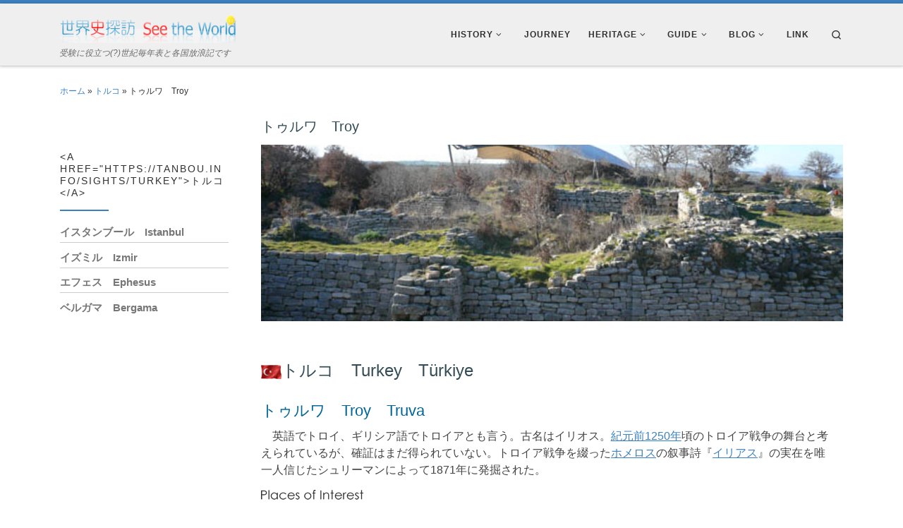

--- FILE ---
content_type: text/html; charset=UTF-8
request_url: https://tanbou.info/sights/turkey/troy.htm
body_size: 20834
content:
<!DOCTYPE html>
<!--[if IE 7]>
<html class="ie ie7" lang="ja">
<![endif]-->
<!--[if IE 8]>
<html class="ie ie8" lang="ja">
<![endif]-->
<!--[if !(IE 7) | !(IE 8)  ]><!-->
<html lang="ja" class="no-js">
<!--<![endif]-->
  <head>
  <meta charset="UTF-8" />
  <meta http-equiv="X-UA-Compatible" content="IE=EDGE" />
  <meta name="viewport" content="width=device-width, initial-scale=1.0" />
  <link rel="profile"  href="https://gmpg.org/xfn/11" />
  <link rel="pingback" href="https://tanbou.info/xmlrpc.php" />
<script>(function(html){html.className = html.className.replace(/\bno-js\b/,'js')})(document.documentElement);</script>
<title>トゥルワ　Troy &#8211; 世界史探訪 See the World</title>
<meta name='robots' content='max-image-preview:large' />
	<style>img:is([sizes="auto" i], [sizes^="auto," i]) { contain-intrinsic-size: 3000px 1500px }</style>
	<link rel='dns-prefetch' href='//www.googletagmanager.com' />
<link rel='dns-prefetch' href='//pagead2.googlesyndication.com' />
<link rel="alternate" type="application/rss+xml" title="世界史探訪 See the World &raquo; フィード" href="https://tanbou.info/feed" />
<link rel="alternate" type="application/rss+xml" title="世界史探訪 See the World &raquo; コメントフィード" href="https://tanbou.info/comments/feed" />
<script>
window._wpemojiSettings = {"baseUrl":"https:\/\/s.w.org\/images\/core\/emoji\/16.0.1\/72x72\/","ext":".png","svgUrl":"https:\/\/s.w.org\/images\/core\/emoji\/16.0.1\/svg\/","svgExt":".svg","source":{"concatemoji":"https:\/\/tanbou.info\/wp-includes\/js\/wp-emoji-release.min.js?ver=6.8.3"}};
/*! This file is auto-generated */
!function(s,n){var o,i,e;function c(e){try{var t={supportTests:e,timestamp:(new Date).valueOf()};sessionStorage.setItem(o,JSON.stringify(t))}catch(e){}}function p(e,t,n){e.clearRect(0,0,e.canvas.width,e.canvas.height),e.fillText(t,0,0);var t=new Uint32Array(e.getImageData(0,0,e.canvas.width,e.canvas.height).data),a=(e.clearRect(0,0,e.canvas.width,e.canvas.height),e.fillText(n,0,0),new Uint32Array(e.getImageData(0,0,e.canvas.width,e.canvas.height).data));return t.every(function(e,t){return e===a[t]})}function u(e,t){e.clearRect(0,0,e.canvas.width,e.canvas.height),e.fillText(t,0,0);for(var n=e.getImageData(16,16,1,1),a=0;a<n.data.length;a++)if(0!==n.data[a])return!1;return!0}function f(e,t,n,a){switch(t){case"flag":return n(e,"\ud83c\udff3\ufe0f\u200d\u26a7\ufe0f","\ud83c\udff3\ufe0f\u200b\u26a7\ufe0f")?!1:!n(e,"\ud83c\udde8\ud83c\uddf6","\ud83c\udde8\u200b\ud83c\uddf6")&&!n(e,"\ud83c\udff4\udb40\udc67\udb40\udc62\udb40\udc65\udb40\udc6e\udb40\udc67\udb40\udc7f","\ud83c\udff4\u200b\udb40\udc67\u200b\udb40\udc62\u200b\udb40\udc65\u200b\udb40\udc6e\u200b\udb40\udc67\u200b\udb40\udc7f");case"emoji":return!a(e,"\ud83e\udedf")}return!1}function g(e,t,n,a){var r="undefined"!=typeof WorkerGlobalScope&&self instanceof WorkerGlobalScope?new OffscreenCanvas(300,150):s.createElement("canvas"),o=r.getContext("2d",{willReadFrequently:!0}),i=(o.textBaseline="top",o.font="600 32px Arial",{});return e.forEach(function(e){i[e]=t(o,e,n,a)}),i}function t(e){var t=s.createElement("script");t.src=e,t.defer=!0,s.head.appendChild(t)}"undefined"!=typeof Promise&&(o="wpEmojiSettingsSupports",i=["flag","emoji"],n.supports={everything:!0,everythingExceptFlag:!0},e=new Promise(function(e){s.addEventListener("DOMContentLoaded",e,{once:!0})}),new Promise(function(t){var n=function(){try{var e=JSON.parse(sessionStorage.getItem(o));if("object"==typeof e&&"number"==typeof e.timestamp&&(new Date).valueOf()<e.timestamp+604800&&"object"==typeof e.supportTests)return e.supportTests}catch(e){}return null}();if(!n){if("undefined"!=typeof Worker&&"undefined"!=typeof OffscreenCanvas&&"undefined"!=typeof URL&&URL.createObjectURL&&"undefined"!=typeof Blob)try{var e="postMessage("+g.toString()+"("+[JSON.stringify(i),f.toString(),p.toString(),u.toString()].join(",")+"));",a=new Blob([e],{type:"text/javascript"}),r=new Worker(URL.createObjectURL(a),{name:"wpTestEmojiSupports"});return void(r.onmessage=function(e){c(n=e.data),r.terminate(),t(n)})}catch(e){}c(n=g(i,f,p,u))}t(n)}).then(function(e){for(var t in e)n.supports[t]=e[t],n.supports.everything=n.supports.everything&&n.supports[t],"flag"!==t&&(n.supports.everythingExceptFlag=n.supports.everythingExceptFlag&&n.supports[t]);n.supports.everythingExceptFlag=n.supports.everythingExceptFlag&&!n.supports.flag,n.DOMReady=!1,n.readyCallback=function(){n.DOMReady=!0}}).then(function(){return e}).then(function(){var e;n.supports.everything||(n.readyCallback(),(e=n.source||{}).concatemoji?t(e.concatemoji):e.wpemoji&&e.twemoji&&(t(e.twemoji),t(e.wpemoji)))}))}((window,document),window._wpemojiSettings);
</script>
<style id='wp-emoji-styles-inline-css'>

	img.wp-smiley, img.emoji {
		display: inline !important;
		border: none !important;
		box-shadow: none !important;
		height: 1em !important;
		width: 1em !important;
		margin: 0 0.07em !important;
		vertical-align: -0.1em !important;
		background: none !important;
		padding: 0 !important;
	}
</style>
<link rel='stylesheet' id='wp-block-library-css' href='https://tanbou.info/wp-includes/css/dist/block-library/style.min.css?ver=6.8.3' media='all' />
<style id='classic-theme-styles-inline-css'>
/*! This file is auto-generated */
.wp-block-button__link{color:#fff;background-color:#32373c;border-radius:9999px;box-shadow:none;text-decoration:none;padding:calc(.667em + 2px) calc(1.333em + 2px);font-size:1.125em}.wp-block-file__button{background:#32373c;color:#fff;text-decoration:none}
</style>
<style id='global-styles-inline-css'>
:root{--wp--preset--aspect-ratio--square: 1;--wp--preset--aspect-ratio--4-3: 4/3;--wp--preset--aspect-ratio--3-4: 3/4;--wp--preset--aspect-ratio--3-2: 3/2;--wp--preset--aspect-ratio--2-3: 2/3;--wp--preset--aspect-ratio--16-9: 16/9;--wp--preset--aspect-ratio--9-16: 9/16;--wp--preset--color--black: #000000;--wp--preset--color--cyan-bluish-gray: #abb8c3;--wp--preset--color--white: #ffffff;--wp--preset--color--pale-pink: #f78da7;--wp--preset--color--vivid-red: #cf2e2e;--wp--preset--color--luminous-vivid-orange: #ff6900;--wp--preset--color--luminous-vivid-amber: #fcb900;--wp--preset--color--light-green-cyan: #7bdcb5;--wp--preset--color--vivid-green-cyan: #00d084;--wp--preset--color--pale-cyan-blue: #8ed1fc;--wp--preset--color--vivid-cyan-blue: #0693e3;--wp--preset--color--vivid-purple: #9b51e0;--wp--preset--gradient--vivid-cyan-blue-to-vivid-purple: linear-gradient(135deg,rgba(6,147,227,1) 0%,rgb(155,81,224) 100%);--wp--preset--gradient--light-green-cyan-to-vivid-green-cyan: linear-gradient(135deg,rgb(122,220,180) 0%,rgb(0,208,130) 100%);--wp--preset--gradient--luminous-vivid-amber-to-luminous-vivid-orange: linear-gradient(135deg,rgba(252,185,0,1) 0%,rgba(255,105,0,1) 100%);--wp--preset--gradient--luminous-vivid-orange-to-vivid-red: linear-gradient(135deg,rgba(255,105,0,1) 0%,rgb(207,46,46) 100%);--wp--preset--gradient--very-light-gray-to-cyan-bluish-gray: linear-gradient(135deg,rgb(238,238,238) 0%,rgb(169,184,195) 100%);--wp--preset--gradient--cool-to-warm-spectrum: linear-gradient(135deg,rgb(74,234,220) 0%,rgb(151,120,209) 20%,rgb(207,42,186) 40%,rgb(238,44,130) 60%,rgb(251,105,98) 80%,rgb(254,248,76) 100%);--wp--preset--gradient--blush-light-purple: linear-gradient(135deg,rgb(255,206,236) 0%,rgb(152,150,240) 100%);--wp--preset--gradient--blush-bordeaux: linear-gradient(135deg,rgb(254,205,165) 0%,rgb(254,45,45) 50%,rgb(107,0,62) 100%);--wp--preset--gradient--luminous-dusk: linear-gradient(135deg,rgb(255,203,112) 0%,rgb(199,81,192) 50%,rgb(65,88,208) 100%);--wp--preset--gradient--pale-ocean: linear-gradient(135deg,rgb(255,245,203) 0%,rgb(182,227,212) 50%,rgb(51,167,181) 100%);--wp--preset--gradient--electric-grass: linear-gradient(135deg,rgb(202,248,128) 0%,rgb(113,206,126) 100%);--wp--preset--gradient--midnight: linear-gradient(135deg,rgb(2,3,129) 0%,rgb(40,116,252) 100%);--wp--preset--font-size--small: 13px;--wp--preset--font-size--medium: 20px;--wp--preset--font-size--large: 36px;--wp--preset--font-size--x-large: 42px;--wp--preset--spacing--20: 0.44rem;--wp--preset--spacing--30: 0.67rem;--wp--preset--spacing--40: 1rem;--wp--preset--spacing--50: 1.5rem;--wp--preset--spacing--60: 2.25rem;--wp--preset--spacing--70: 3.38rem;--wp--preset--spacing--80: 5.06rem;--wp--preset--shadow--natural: 6px 6px 9px rgba(0, 0, 0, 0.2);--wp--preset--shadow--deep: 12px 12px 50px rgba(0, 0, 0, 0.4);--wp--preset--shadow--sharp: 6px 6px 0px rgba(0, 0, 0, 0.2);--wp--preset--shadow--outlined: 6px 6px 0px -3px rgba(255, 255, 255, 1), 6px 6px rgba(0, 0, 0, 1);--wp--preset--shadow--crisp: 6px 6px 0px rgba(0, 0, 0, 1);}:where(.is-layout-flex){gap: 0.5em;}:where(.is-layout-grid){gap: 0.5em;}body .is-layout-flex{display: flex;}.is-layout-flex{flex-wrap: wrap;align-items: center;}.is-layout-flex > :is(*, div){margin: 0;}body .is-layout-grid{display: grid;}.is-layout-grid > :is(*, div){margin: 0;}:where(.wp-block-columns.is-layout-flex){gap: 2em;}:where(.wp-block-columns.is-layout-grid){gap: 2em;}:where(.wp-block-post-template.is-layout-flex){gap: 1.25em;}:where(.wp-block-post-template.is-layout-grid){gap: 1.25em;}.has-black-color{color: var(--wp--preset--color--black) !important;}.has-cyan-bluish-gray-color{color: var(--wp--preset--color--cyan-bluish-gray) !important;}.has-white-color{color: var(--wp--preset--color--white) !important;}.has-pale-pink-color{color: var(--wp--preset--color--pale-pink) !important;}.has-vivid-red-color{color: var(--wp--preset--color--vivid-red) !important;}.has-luminous-vivid-orange-color{color: var(--wp--preset--color--luminous-vivid-orange) !important;}.has-luminous-vivid-amber-color{color: var(--wp--preset--color--luminous-vivid-amber) !important;}.has-light-green-cyan-color{color: var(--wp--preset--color--light-green-cyan) !important;}.has-vivid-green-cyan-color{color: var(--wp--preset--color--vivid-green-cyan) !important;}.has-pale-cyan-blue-color{color: var(--wp--preset--color--pale-cyan-blue) !important;}.has-vivid-cyan-blue-color{color: var(--wp--preset--color--vivid-cyan-blue) !important;}.has-vivid-purple-color{color: var(--wp--preset--color--vivid-purple) !important;}.has-black-background-color{background-color: var(--wp--preset--color--black) !important;}.has-cyan-bluish-gray-background-color{background-color: var(--wp--preset--color--cyan-bluish-gray) !important;}.has-white-background-color{background-color: var(--wp--preset--color--white) !important;}.has-pale-pink-background-color{background-color: var(--wp--preset--color--pale-pink) !important;}.has-vivid-red-background-color{background-color: var(--wp--preset--color--vivid-red) !important;}.has-luminous-vivid-orange-background-color{background-color: var(--wp--preset--color--luminous-vivid-orange) !important;}.has-luminous-vivid-amber-background-color{background-color: var(--wp--preset--color--luminous-vivid-amber) !important;}.has-light-green-cyan-background-color{background-color: var(--wp--preset--color--light-green-cyan) !important;}.has-vivid-green-cyan-background-color{background-color: var(--wp--preset--color--vivid-green-cyan) !important;}.has-pale-cyan-blue-background-color{background-color: var(--wp--preset--color--pale-cyan-blue) !important;}.has-vivid-cyan-blue-background-color{background-color: var(--wp--preset--color--vivid-cyan-blue) !important;}.has-vivid-purple-background-color{background-color: var(--wp--preset--color--vivid-purple) !important;}.has-black-border-color{border-color: var(--wp--preset--color--black) !important;}.has-cyan-bluish-gray-border-color{border-color: var(--wp--preset--color--cyan-bluish-gray) !important;}.has-white-border-color{border-color: var(--wp--preset--color--white) !important;}.has-pale-pink-border-color{border-color: var(--wp--preset--color--pale-pink) !important;}.has-vivid-red-border-color{border-color: var(--wp--preset--color--vivid-red) !important;}.has-luminous-vivid-orange-border-color{border-color: var(--wp--preset--color--luminous-vivid-orange) !important;}.has-luminous-vivid-amber-border-color{border-color: var(--wp--preset--color--luminous-vivid-amber) !important;}.has-light-green-cyan-border-color{border-color: var(--wp--preset--color--light-green-cyan) !important;}.has-vivid-green-cyan-border-color{border-color: var(--wp--preset--color--vivid-green-cyan) !important;}.has-pale-cyan-blue-border-color{border-color: var(--wp--preset--color--pale-cyan-blue) !important;}.has-vivid-cyan-blue-border-color{border-color: var(--wp--preset--color--vivid-cyan-blue) !important;}.has-vivid-purple-border-color{border-color: var(--wp--preset--color--vivid-purple) !important;}.has-vivid-cyan-blue-to-vivid-purple-gradient-background{background: var(--wp--preset--gradient--vivid-cyan-blue-to-vivid-purple) !important;}.has-light-green-cyan-to-vivid-green-cyan-gradient-background{background: var(--wp--preset--gradient--light-green-cyan-to-vivid-green-cyan) !important;}.has-luminous-vivid-amber-to-luminous-vivid-orange-gradient-background{background: var(--wp--preset--gradient--luminous-vivid-amber-to-luminous-vivid-orange) !important;}.has-luminous-vivid-orange-to-vivid-red-gradient-background{background: var(--wp--preset--gradient--luminous-vivid-orange-to-vivid-red) !important;}.has-very-light-gray-to-cyan-bluish-gray-gradient-background{background: var(--wp--preset--gradient--very-light-gray-to-cyan-bluish-gray) !important;}.has-cool-to-warm-spectrum-gradient-background{background: var(--wp--preset--gradient--cool-to-warm-spectrum) !important;}.has-blush-light-purple-gradient-background{background: var(--wp--preset--gradient--blush-light-purple) !important;}.has-blush-bordeaux-gradient-background{background: var(--wp--preset--gradient--blush-bordeaux) !important;}.has-luminous-dusk-gradient-background{background: var(--wp--preset--gradient--luminous-dusk) !important;}.has-pale-ocean-gradient-background{background: var(--wp--preset--gradient--pale-ocean) !important;}.has-electric-grass-gradient-background{background: var(--wp--preset--gradient--electric-grass) !important;}.has-midnight-gradient-background{background: var(--wp--preset--gradient--midnight) !important;}.has-small-font-size{font-size: var(--wp--preset--font-size--small) !important;}.has-medium-font-size{font-size: var(--wp--preset--font-size--medium) !important;}.has-large-font-size{font-size: var(--wp--preset--font-size--large) !important;}.has-x-large-font-size{font-size: var(--wp--preset--font-size--x-large) !important;}
:where(.wp-block-post-template.is-layout-flex){gap: 1.25em;}:where(.wp-block-post-template.is-layout-grid){gap: 1.25em;}
:where(.wp-block-columns.is-layout-flex){gap: 2em;}:where(.wp-block-columns.is-layout-grid){gap: 2em;}
:root :where(.wp-block-pullquote){font-size: 1.5em;line-height: 1.6;}
</style>
<link rel='stylesheet' id='same-category-posts-css' href='https://tanbou.info/wp-content/plugins/same-category-posts/same-category-posts.css?ver=6.8.3' media='all' />
<link rel='stylesheet' id='table-sorter-custom-css-css' href='https://tanbou.info/wp-content/plugins/table-sorter/wp-style.css?ver=6.8.3' media='all' />
<link rel='stylesheet' id='parent-style-css' href='https://tanbou.info/wp-content/themes/customizr/style.css?ver=6.8.3' media='all' />
<link rel='stylesheet' id='child-style-css' href='https://tanbou.info/wp-content/themes/customizr-child/style.css?ver=6.8.3' media='all' />
<link rel='stylesheet' id='customizr-main-css' href='https://tanbou.info/wp-content/themes/customizr/assets/front/css/style.min.css?ver=4.4.24' media='all' />
<style id='customizr-main-inline-css'>
::-moz-selection{background-color:#3b81bf}::selection{background-color:#3b81bf}a,.btn-skin:active,.btn-skin:focus,.btn-skin:hover,.btn-skin.inverted,.grid-container__classic .post-type__icon,.post-type__icon:hover .icn-format,.grid-container__classic .post-type__icon:hover .icn-format,[class*='grid-container__'] .entry-title a.czr-title:hover,input[type=checkbox]:checked::before{color:#3b81bf}.czr-css-loader > div ,.btn-skin,.btn-skin:active,.btn-skin:focus,.btn-skin:hover,.btn-skin-h-dark,.btn-skin-h-dark.inverted:active,.btn-skin-h-dark.inverted:focus,.btn-skin-h-dark.inverted:hover{border-color:#3b81bf}.tc-header.border-top{border-top-color:#3b81bf}[class*='grid-container__'] .entry-title a:hover::after,.grid-container__classic .post-type__icon,.btn-skin,.btn-skin.inverted:active,.btn-skin.inverted:focus,.btn-skin.inverted:hover,.btn-skin-h-dark,.btn-skin-h-dark.inverted:active,.btn-skin-h-dark.inverted:focus,.btn-skin-h-dark.inverted:hover,.sidebar .widget-title::after,input[type=radio]:checked::before{background-color:#3b81bf}.btn-skin-light:active,.btn-skin-light:focus,.btn-skin-light:hover,.btn-skin-light.inverted{color:#73a6d4}input:not([type='submit']):not([type='button']):not([type='number']):not([type='checkbox']):not([type='radio']):focus,textarea:focus,.btn-skin-light,.btn-skin-light.inverted,.btn-skin-light:active,.btn-skin-light:focus,.btn-skin-light:hover,.btn-skin-light.inverted:active,.btn-skin-light.inverted:focus,.btn-skin-light.inverted:hover{border-color:#73a6d4}.btn-skin-light,.btn-skin-light.inverted:active,.btn-skin-light.inverted:focus,.btn-skin-light.inverted:hover{background-color:#73a6d4}.btn-skin-lightest:active,.btn-skin-lightest:focus,.btn-skin-lightest:hover,.btn-skin-lightest.inverted{color:#86b3da}.btn-skin-lightest,.btn-skin-lightest.inverted,.btn-skin-lightest:active,.btn-skin-lightest:focus,.btn-skin-lightest:hover,.btn-skin-lightest.inverted:active,.btn-skin-lightest.inverted:focus,.btn-skin-lightest.inverted:hover{border-color:#86b3da}.btn-skin-lightest,.btn-skin-lightest.inverted:active,.btn-skin-lightest.inverted:focus,.btn-skin-lightest.inverted:hover{background-color:#86b3da}.pagination,a:hover,a:focus,a:active,.btn-skin-dark:active,.btn-skin-dark:focus,.btn-skin-dark:hover,.btn-skin-dark.inverted,.btn-skin-dark-oh:active,.btn-skin-dark-oh:focus,.btn-skin-dark-oh:hover,.post-info a:not(.btn):hover,.grid-container__classic .post-type__icon .icn-format,[class*='grid-container__'] .hover .entry-title a,.widget-area a:not(.btn):hover,a.czr-format-link:hover,.format-link.hover a.czr-format-link,button[type=submit]:hover,button[type=submit]:active,button[type=submit]:focus,input[type=submit]:hover,input[type=submit]:active,input[type=submit]:focus,.tabs .nav-link:hover,.tabs .nav-link.active,.tabs .nav-link.active:hover,.tabs .nav-link.active:focus{color:#2d6190}.grid-container__classic.tc-grid-border .grid__item,.btn-skin-dark,.btn-skin-dark.inverted,button[type=submit],input[type=submit],.btn-skin-dark:active,.btn-skin-dark:focus,.btn-skin-dark:hover,.btn-skin-dark.inverted:active,.btn-skin-dark.inverted:focus,.btn-skin-dark.inverted:hover,.btn-skin-h-dark:active,.btn-skin-h-dark:focus,.btn-skin-h-dark:hover,.btn-skin-h-dark.inverted,.btn-skin-h-dark.inverted,.btn-skin-h-dark.inverted,.btn-skin-dark-oh:active,.btn-skin-dark-oh:focus,.btn-skin-dark-oh:hover,.btn-skin-dark-oh.inverted:active,.btn-skin-dark-oh.inverted:focus,.btn-skin-dark-oh.inverted:hover,button[type=submit]:hover,button[type=submit]:active,button[type=submit]:focus,input[type=submit]:hover,input[type=submit]:active,input[type=submit]:focus{border-color:#2d6190}.btn-skin-dark,.btn-skin-dark.inverted:active,.btn-skin-dark.inverted:focus,.btn-skin-dark.inverted:hover,.btn-skin-h-dark:active,.btn-skin-h-dark:focus,.btn-skin-h-dark:hover,.btn-skin-h-dark.inverted,.btn-skin-h-dark.inverted,.btn-skin-h-dark.inverted,.btn-skin-dark-oh.inverted:active,.btn-skin-dark-oh.inverted:focus,.btn-skin-dark-oh.inverted:hover,.grid-container__classic .post-type__icon:hover,button[type=submit],input[type=submit],.czr-link-hover-underline .widgets-list-layout-links a:not(.btn)::before,.czr-link-hover-underline .widget_archive a:not(.btn)::before,.czr-link-hover-underline .widget_nav_menu a:not(.btn)::before,.czr-link-hover-underline .widget_rss ul a:not(.btn)::before,.czr-link-hover-underline .widget_recent_entries a:not(.btn)::before,.czr-link-hover-underline .widget_categories a:not(.btn)::before,.czr-link-hover-underline .widget_meta a:not(.btn)::before,.czr-link-hover-underline .widget_recent_comments a:not(.btn)::before,.czr-link-hover-underline .widget_pages a:not(.btn)::before,.czr-link-hover-underline .widget_calendar a:not(.btn)::before,[class*='grid-container__'] .hover .entry-title a::after,a.czr-format-link::before,.comment-author a::before,.comment-link::before,.tabs .nav-link.active::before{background-color:#2d6190}.btn-skin-dark-shaded:active,.btn-skin-dark-shaded:focus,.btn-skin-dark-shaded:hover,.btn-skin-dark-shaded.inverted{background-color:rgba(45,97,144,0.2)}.btn-skin-dark-shaded,.btn-skin-dark-shaded.inverted:active,.btn-skin-dark-shaded.inverted:focus,.btn-skin-dark-shaded.inverted:hover{background-color:rgba(45,97,144,0.8)}.tc-header,#tc-sn .tc-sn-inner,.czr-overlay,.add-menu-button,.tc-header .socials a,.tc-header .socials a:focus,.tc-header .socials a:active,.nav__utils,.nav__utils a,.nav__utils a:focus,.nav__utils a:active,.header-contact__info a,.header-contact__info a:focus,.header-contact__info a:active,.czr-overlay a:hover,.dropdown-menu,.tc-header .navbar-brand-sitename,[class*=nav__menu] .nav__link,[class*=nav__menu] .nav__link-wrapper .caret__dropdown-toggler,[class*=nav__menu] .dropdown-menu .nav__link,[class*=nav__menu] .dropdown-item .nav__link:hover,.tc-header form.czr-form label,.czr-overlay form.czr-form label,.tc-header .czr-form input:not([type='submit']):not([type='button']):not([type='number']):not([type='checkbox']):not([type='radio']),.tc-header .czr-form textarea,.tc-header .czr-form .form-control,.czr-overlay .czr-form input:not([type='submit']):not([type='button']):not([type='number']):not([type='checkbox']):not([type='radio']),.czr-overlay .czr-form textarea,.czr-overlay .czr-form .form-control,.tc-header h1,.tc-header h2,.tc-header h3,.tc-header h4,.tc-header h5,.tc-header h6{color:#313131}.tc-header .czr-form input:not([type='submit']):not([type='button']):not([type='number']):not([type='checkbox']):not([type='radio']),.tc-header .czr-form textarea,.tc-header .czr-form .form-control,.czr-overlay .czr-form input:not([type='submit']):not([type='button']):not([type='number']):not([type='checkbox']):not([type='radio']),.czr-overlay .czr-form textarea,.czr-overlay .czr-form .form-control{border-color:#313131}.ham__toggler-span-wrapper .line,[class*=nav__menu] .nav__title::before{background-color:#313131}.header-tagline,[class*=nav__menu] .nav__link:hover,[class*=nav__menu] .nav__link-wrapper .caret__dropdown-toggler:hover,[class*=nav__menu] .show:not(.dropdown-item) > .nav__link,[class*=nav__menu] .show:not(.dropdown-item) > .nav__link-wrapper .nav__link,.czr-highlight-contextual-menu-items [class*=nav__menu] li:not(.dropdown-item).current-active > .nav__link,.czr-highlight-contextual-menu-items [class*=nav__menu] li:not(.dropdown-item).current-active > .nav__link-wrapper .nav__link,.czr-highlight-contextual-menu-items [class*=nav__menu] .current-menu-item > .nav__link,.czr-highlight-contextual-menu-items [class*=nav__menu] .current-menu-item > .nav__link-wrapper .nav__link,[class*=nav__menu] .dropdown-item .nav__link,.czr-overlay a,.tc-header .socials a:hover,.nav__utils a:hover,.czr-highlight-contextual-menu-items .nav__utils a.current-active,.header-contact__info a:hover,.tc-header .czr-form .form-group.in-focus label,.czr-overlay .czr-form .form-group.in-focus label{color:rgba(49,49,49,0.7)}.nav__utils .ham-toggler-menu.czr-collapsed:hover .line{background-color:rgba(49,49,49,0.7)}.topbar-navbar__wrapper,.dropdown-item:not(:last-of-type){border-color:rgba(49,49,49,0.09)}.tc-header{border-bottom-color:rgba(49,49,49,0.09)}#tc-sn{outline-color:rgba(49,49,49,0.09)}.mobile-nav__container,.header-search__container,.mobile-nav__nav,.vertical-nav > li:not(:last-of-type){border-color:rgba(49,49,49,0.075)}.tc-header,#tc-sn .tc-sn-inner,.dropdown-menu,.dropdown-item:active,.dropdown-item:focus,.dropdown-item:hover{background-color:#efefef}.sticky-transparent.is-sticky .mobile-sticky,.sticky-transparent.is-sticky .desktop-sticky,.sticky-transparent.is-sticky .mobile-nav__nav,.header-transparent:not(.is-sticky) .mobile-nav__nav,.header-transparent:not(.is-sticky) .dropdown-menu{background-color:rgba(239,239,239,0.9)}.czr-overlay{background-color:rgba(239,239,239,0.98)}.dropdown-item:before,.vertical-nav .caret__dropdown-toggler{background-color:rgba(16,16,16,0.045)}
              body {
                font-size : 0.79em!important;
                line-height : 1.5em;
              }
              @media (min-width: 20em) and (max-width: 60em) {
                body {
                  font-size: calc( 0.79em + 0.1045 * ( ( 100vw - 20em) / 40 ))!important;
                }
              }
              @media (min-width: 60em) {
                body {
                  font-size: 0.82em!important;
                }
              }

.tc-header.border-top { border-top-width: 5px; border-top-style: solid }
.tc-singular-thumbnail-wrapper .entry-media__wrapper {
                max-height: 200px;
                height :200px
              }

@media (min-width: 576px ){
.tc-singular-thumbnail-wrapper .entry-media__wrapper {
                  max-height: 250px;
                  height :250px
                }
}

#czr-push-footer { display: none; visibility: hidden; }
        .czr-sticky-footer #czr-push-footer.sticky-footer-enabled { display: block; }
        
</style>
<link rel='stylesheet' id='customizr-ms-respond-css' href='https://tanbou.info/wp-content/themes/customizr/assets/front/css/style-modular-scale.min.css?ver=4.4.24' media='all' />
<link rel='stylesheet' id='customizr-style-css' href='https://tanbou.info/wp-content/themes/customizr-child/style.css?ver=4.4.24' media='all' />
<script src="https://tanbou.info/wp-includes/js/jquery/jquery.min.js?ver=3.7.1" id="jquery-core-js"></script>
<script src="https://tanbou.info/wp-includes/js/jquery/jquery-migrate.min.js?ver=3.4.1" id="jquery-migrate-js"></script>
<script src="https://tanbou.info/wp-content/plugins/table-sorter/jquery.tablesorter.min.js?ver=6.8.3" id="table-sorter-js"></script>
<script src="https://tanbou.info/wp-content/plugins/table-sorter/jquery.metadata.js?ver=2.2" id="table-sorter-metadata-js"></script>
<script src="https://tanbou.info/wp-content/plugins/table-sorter/wp-script.js?ver=2.2" id="table-sorter-custom-js-js"></script>
<script src="https://tanbou.info/wp-content/themes/customizr/assets/front/js/libs/modernizr.min.js?ver=4.4.24" id="modernizr-js"></script>
<script src="https://tanbou.info/wp-includes/js/underscore.min.js?ver=1.13.7" id="underscore-js"></script>
<script id="tc-scripts-js-extra">
var CZRParams = {"assetsPath":"https:\/\/tanbou.info\/wp-content\/themes\/customizr\/assets\/front\/","mainScriptUrl":"https:\/\/tanbou.info\/wp-content\/themes\/customizr\/assets\/front\/js\/tc-scripts.min.js?4.4.24","deferFontAwesome":"1","fontAwesomeUrl":"https:\/\/tanbou.info\/wp-content\/themes\/customizr\/assets\/shared\/fonts\/fa\/css\/fontawesome-all.min.css?4.4.24","_disabled":[],"centerSliderImg":"1","isLightBoxEnabled":"1","SmoothScroll":{"Enabled":true,"Options":{"touchpadSupport":false}},"isAnchorScrollEnabled":"","anchorSmoothScrollExclude":{"simple":["[class*=edd]",".carousel-control","[data-toggle=\"modal\"]","[data-toggle=\"dropdown\"]","[data-toggle=\"czr-dropdown\"]","[data-toggle=\"tooltip\"]","[data-toggle=\"popover\"]","[data-toggle=\"collapse\"]","[data-toggle=\"czr-collapse\"]","[data-toggle=\"tab\"]","[data-toggle=\"pill\"]","[data-toggle=\"czr-pill\"]","[class*=upme]","[class*=um-]"],"deep":{"classes":[],"ids":[]}},"timerOnScrollAllBrowsers":"1","centerAllImg":"1","HasComments":"","LoadModernizr":"1","stickyHeader":"","extLinksStyle":"","extLinksTargetExt":"","extLinksSkipSelectors":{"classes":["btn","button"],"ids":[]},"dropcapEnabled":"","dropcapWhere":{"post":"","page":""},"dropcapMinWords":"","dropcapSkipSelectors":{"tags":["IMG","IFRAME","H1","H2","H3","H4","H5","H6","BLOCKQUOTE","UL","OL"],"classes":["btn"],"id":[]},"imgSmartLoadEnabled":"1","imgSmartLoadOpts":{"parentSelectors":["[class*=grid-container], .article-container",".__before_main_wrapper",".widget-front",".post-related-articles",".tc-singular-thumbnail-wrapper",".sek-module-inner"],"opts":{"excludeImg":[".tc-holder-img"]}},"imgSmartLoadsForSliders":"1","pluginCompats":[],"isWPMobile":"","menuStickyUserSettings":{"desktop":"stick_up","mobile":"stick_up"},"adminAjaxUrl":"https:\/\/tanbou.info\/wp-admin\/admin-ajax.php","ajaxUrl":"https:\/\/tanbou.info\/?czrajax=1","frontNonce":{"id":"CZRFrontNonce","handle":"62b47450a4"},"isDevMode":"","isModernStyle":"1","i18n":{"Permanently dismiss":"\u6c38\u4e45\u306b\u975e\u8868\u793a\u3059\u308b"},"frontNotifications":{"welcome":{"enabled":false,"content":"","dismissAction":"dismiss_welcome_note_front"}},"preloadGfonts":"1","googleFonts":"Source+Sans+Pro","version":"4.4.24"};
</script>
<script src="https://tanbou.info/wp-content/themes/customizr/assets/front/js/tc-scripts.min.js?ver=4.4.24" id="tc-scripts-js" defer></script>
<script src="https://tanbou.info/wp-content/themes/customizr-child/javascript/se_hilite_jp.js?ver=1.5" id="highlight-js"></script>
<script src="https://tanbou.info/wp-content/themes/customizr-child/javascript/simplerollover.js?ver=1.0" id="rollover-js"></script>
<link rel="https://api.w.org/" href="https://tanbou.info/wp-json/" /><link rel="EditURI" type="application/rsd+xml" title="RSD" href="https://tanbou.info/xmlrpc.php?rsd" />
<meta name="generator" content="WordPress 6.8.3" />
<link rel="canonical" href="https://tanbou.info/sights/turkey/troy.htm" />
<link rel='shortlink' href='https://tanbou.info/?p=2531' />
<link rel="alternate" title="oEmbed (JSON)" type="application/json+oembed" href="https://tanbou.info/wp-json/oembed/1.0/embed?url=https%3A%2F%2Ftanbou.info%2Fsights%2Fturkey%2Ftroy.htm" />
<link rel="alternate" title="oEmbed (XML)" type="text/xml+oembed" href="https://tanbou.info/wp-json/oembed/1.0/embed?url=https%3A%2F%2Ftanbou.info%2Fsights%2Fturkey%2Ftroy.htm&#038;format=xml" />
<meta name="generator" content="Site Kit by Google 1.171.0" />              <link rel="preload" as="font" type="font/woff2" href="https://tanbou.info/wp-content/themes/customizr/assets/shared/fonts/customizr/customizr.woff2?128396981" crossorigin="anonymous"/>
            
<!-- Site Kit が追加した Google AdSense メタタグ -->
<meta name="google-adsense-platform-account" content="ca-host-pub-2644536267352236">
<meta name="google-adsense-platform-domain" content="sitekit.withgoogle.com">
<!-- Site Kit が追加した End Google AdSense メタタグ -->

<!-- Google タグ マネージャー スニペット (Site Kit が追加) -->
<script>
			( function( w, d, s, l, i ) {
				w[l] = w[l] || [];
				w[l].push( {'gtm.start': new Date().getTime(), event: 'gtm.js'} );
				var f = d.getElementsByTagName( s )[0],
					j = d.createElement( s ), dl = l != 'dataLayer' ? '&l=' + l : '';
				j.async = true;
				j.src = 'https://www.googletagmanager.com/gtm.js?id=' + i + dl;
				f.parentNode.insertBefore( j, f );
			} )( window, document, 'script', 'dataLayer', 'GTM-NH2HKNF' );
			
</script>

<!-- (ここまで) Google タグ マネージャー スニペット (Site Kit が追加) -->

<!-- Google AdSense スニペット (Site Kit が追加) -->
<script async src="https://pagead2.googlesyndication.com/pagead/js/adsbygoogle.js?client=ca-pub-3393799789490837&amp;host=ca-host-pub-2644536267352236" crossorigin="anonymous"></script>

<!-- (ここまで) Google AdSense スニペット (Site Kit が追加) -->
</head>

  <body class="wp-singular sights-template-default single single-sights postid-2531 wp-custom-logo wp-embed-responsive wp-theme-customizr wp-child-theme-customizr-child czr-link-hover-underline header-skin-custom footer-skin-dark czr-l-sidebar tc-center-images czr-full-layout customizr-4-4-24-with-child-theme czr-sticky-footer">
    		<!-- Google タグ マネージャー (noscript) スニペット (Site Kit が追加) -->
		<noscript>
			<iframe src="https://www.googletagmanager.com/ns.html?id=GTM-NH2HKNF" height="0" width="0" style="display:none;visibility:hidden"></iframe>
		</noscript>
		<!-- (ここまで) Google タグ マネージャー (noscript) スニペット (Site Kit が追加) -->
		      <a class="screen-reader-text skip-link" href="#content">コンテンツへスキップ</a>
    
    
    <div id="tc-page-wrap" class="">

      <header class="tpnav-header__header tc-header sl-logo_left sticky-brand-shrink-on sticky-transparent border-top czr-submenu-fade czr-submenu-move" >
        <div class="primary-navbar__wrapper d-none d-lg-block has-horizontal-menu desktop-sticky" >
  <div class="container">
    <div class="row align-items-center flex-row primary-navbar__row">
      <div class="branding__container col col-auto" >
  <div class="branding align-items-center flex-column ">
    <div class="branding-row d-flex flex-row align-items-center align-self-start">
      <div class="navbar-brand col-auto " >
  <a class="navbar-brand-sitelogo" href="https://tanbou.info/"  aria-label="世界史探訪 See the World | 受験に役立つ(?)世紀毎年表と各国放浪記です" >
    <img src="https://tanbou.info/images/logos.png" alt="トップページへ戻る" class="" width="370" height="60" style="max-width:250px;max-height:100px" data-no-retina>  </a>
</div>
      </div>
    <span class="header-tagline " >
  受験に役立つ(?)世紀毎年表と各国放浪記です</span>

  </div>
</div>
      <div class="primary-nav__container justify-content-lg-around col col-lg-auto flex-lg-column" >
  <div class="primary-nav__wrapper flex-lg-row align-items-center justify-content-end">
              <nav class="primary-nav__nav col" id="primary-nav">
          <div class="nav__menu-wrapper primary-nav__menu-wrapper justify-content-end czr-open-on-hover" >
<ul id="main-menu" class="primary-nav__menu regular-nav nav__menu nav"><li id="menu-item-839" class="menu-item menu-item-type-post_type menu-item-object-page menu-item-has-children czr-dropdown menu-item-839"><a data-toggle="czr-dropdown" aria-haspopup="true" aria-expanded="false" href="https://tanbou.info/hist.htm" class="nav__link"><span class="nav__title">History</span><span class="caret__dropdown-toggler"><i class="icn-down-small"></i></span></a>
<ul class="dropdown-menu czr-dropdown-menu">
	<li id="menu-item-601" class="menu-item menu-item-type-custom menu-item-object-custom menu-item-has-children czr-dropdown-submenu dropdown-item menu-item-601"><a data-toggle="czr-dropdown" aria-haspopup="true" aria-expanded="false" href="https://tanbou.info/hist/BC21.htm" class="nav__link"><span class="nav__title">B.C.</span><span class="caret__dropdown-toggler"><i class="icn-down-small"></i></span></a>
<ul class="dropdown-menu czr-dropdown-menu">
		<li id="menu-item-2683" class="menu-item menu-item-type-post_type menu-item-object-page dropdown-item menu-item-2683"><a href="https://tanbou.info/hist/bc21.htm" class="nav__link"><span class="nav__title">21世紀以前</span></a></li>
		<li id="menu-item-2684" class="menu-item menu-item-type-post_type menu-item-object-page dropdown-item menu-item-2684"><a href="https://tanbou.info/hist/bc20-11.htm" class="nav__link"><span class="nav__title">20–11 世紀</span></a></li>
		<li id="menu-item-2685" class="menu-item menu-item-type-post_type menu-item-object-page dropdown-item menu-item-2685"><a href="https://tanbou.info/hist/bc10-09.htm" class="nav__link"><span class="nav__title">10–9 世紀</span></a></li>
		<li id="menu-item-2686" class="menu-item menu-item-type-post_type menu-item-object-page dropdown-item menu-item-2686"><a href="https://tanbou.info/hist/bc08.htm" class="nav__link"><span class="nav__title">8世紀</span></a></li>
		<li id="menu-item-2687" class="menu-item menu-item-type-post_type menu-item-object-page dropdown-item menu-item-2687"><a href="https://tanbou.info/hist/bc07.htm" class="nav__link"><span class="nav__title">7世紀</span></a></li>
		<li id="menu-item-2688" class="menu-item menu-item-type-post_type menu-item-object-page dropdown-item menu-item-2688"><a href="https://tanbou.info/hist/bc06.htm" class="nav__link"><span class="nav__title">6世紀</span></a></li>
		<li id="menu-item-2689" class="menu-item menu-item-type-post_type menu-item-object-page dropdown-item menu-item-2689"><a href="https://tanbou.info/hist/bc05.htm" class="nav__link"><span class="nav__title">5世紀</span></a></li>
		<li id="menu-item-2690" class="menu-item menu-item-type-post_type menu-item-object-page dropdown-item menu-item-2690"><a href="https://tanbou.info/hist/bc04.htm" class="nav__link"><span class="nav__title">4世紀</span></a></li>
		<li id="menu-item-2691" class="menu-item menu-item-type-post_type menu-item-object-page dropdown-item menu-item-2691"><a href="https://tanbou.info/hist/bc03.htm" class="nav__link"><span class="nav__title">3世紀</span></a></li>
		<li id="menu-item-2692" class="menu-item menu-item-type-post_type menu-item-object-page dropdown-item menu-item-2692"><a href="https://tanbou.info/hist/bc02.htm" class="nav__link"><span class="nav__title">2世紀</span></a></li>
		<li id="menu-item-2693" class="menu-item menu-item-type-post_type menu-item-object-page dropdown-item menu-item-2693"><a href="https://tanbou.info/hist/bc01.htm" class="nav__link"><span class="nav__title">1 世紀</span></a></li>
</ul>
</li>
	<li id="menu-item-602" class="menu-item menu-item-type-custom menu-item-object-custom menu-item-has-children czr-dropdown-submenu dropdown-item menu-item-602"><a data-toggle="czr-dropdown" aria-haspopup="true" aria-expanded="false" href="https://tanbou.info/hist/AD01.htm" class="nav__link"><span class="nav__title">A.D. 前期</span><span class="caret__dropdown-toggler"><i class="icn-down-small"></i></span></a>
<ul class="dropdown-menu czr-dropdown-menu">
		<li id="menu-item-2661" class="menu-item menu-item-type-post_type menu-item-object-page dropdown-item menu-item-2661"><a href="https://tanbou.info/hist/ad01.htm" class="nav__link"><span class="nav__title">1 世紀</span></a></li>
		<li id="menu-item-3294" class="menu-item menu-item-type-post_type menu-item-object-page dropdown-item menu-item-3294"><a href="https://tanbou.info/hist/ad02.htm" class="nav__link"><span class="nav__title">2世紀</span></a></li>
		<li id="menu-item-3295" class="menu-item menu-item-type-post_type menu-item-object-page dropdown-item menu-item-3295"><a href="https://tanbou.info/hist/ad03.htm" class="nav__link"><span class="nav__title">3世紀</span></a></li>
		<li id="menu-item-3296" class="menu-item menu-item-type-post_type menu-item-object-page dropdown-item menu-item-3296"><a href="https://tanbou.info/hist/ad04.htm" class="nav__link"><span class="nav__title">4世紀</span></a></li>
		<li id="menu-item-3297" class="menu-item menu-item-type-post_type menu-item-object-page dropdown-item menu-item-3297"><a href="https://tanbou.info/hist/ad05.htm" class="nav__link"><span class="nav__title">5世紀</span></a></li>
		<li id="menu-item-3298" class="menu-item menu-item-type-post_type menu-item-object-page dropdown-item menu-item-3298"><a href="https://tanbou.info/hist/ad06.htm" class="nav__link"><span class="nav__title">6世紀</span></a></li>
		<li id="menu-item-3299" class="menu-item menu-item-type-post_type menu-item-object-page dropdown-item menu-item-3299"><a href="https://tanbou.info/hist/ad07.htm" class="nav__link"><span class="nav__title">7世紀</span></a></li>
		<li id="menu-item-3300" class="menu-item menu-item-type-post_type menu-item-object-page dropdown-item menu-item-3300"><a href="https://tanbou.info/hist/ad08.htm" class="nav__link"><span class="nav__title">8世紀</span></a></li>
		<li id="menu-item-3301" class="menu-item menu-item-type-post_type menu-item-object-page dropdown-item menu-item-3301"><a href="https://tanbou.info/hist/ad09.htm" class="nav__link"><span class="nav__title">9世紀</span></a></li>
		<li id="menu-item-3302" class="menu-item menu-item-type-post_type menu-item-object-page dropdown-item menu-item-3302"><a href="https://tanbou.info/hist/ad10.htm" class="nav__link"><span class="nav__title">10世紀</span></a></li>
</ul>
</li>
	<li id="menu-item-1084" class="menu-item menu-item-type-custom menu-item-object-custom menu-item-has-children czr-dropdown-submenu dropdown-item menu-item-1084"><a data-toggle="czr-dropdown" aria-haspopup="true" aria-expanded="false" href="https://tanbou.info/hist/AD11.htm" class="nav__link"><span class="nav__title">A.D. 後期</span><span class="caret__dropdown-toggler"><i class="icn-down-small"></i></span></a>
<ul class="dropdown-menu czr-dropdown-menu">
		<li id="menu-item-1074" class="menu-item menu-item-type-custom menu-item-object-custom dropdown-item menu-item-1074"><a href="https://tanbou.info/hist/AD11.htm" class="nav__link"><span class="nav__title">11 世紀</span></a></li>
		<li id="menu-item-1075" class="menu-item menu-item-type-custom menu-item-object-custom dropdown-item menu-item-1075"><a href="https://tanbou.info/hist/AD12.htm" class="nav__link"><span class="nav__title">12 世紀</span></a></li>
		<li id="menu-item-1076" class="menu-item menu-item-type-custom menu-item-object-custom dropdown-item menu-item-1076"><a href="https://tanbou.info/hist/AD13.htm" class="nav__link"><span class="nav__title">13 世紀</span></a></li>
		<li id="menu-item-1077" class="menu-item menu-item-type-custom menu-item-object-custom dropdown-item menu-item-1077"><a href="https://tanbou.info/hist/AD14.htm" class="nav__link"><span class="nav__title">14 世紀</span></a></li>
		<li id="menu-item-1078" class="menu-item menu-item-type-custom menu-item-object-custom dropdown-item menu-item-1078"><a href="https://tanbou.info/hist/AD15.htm" class="nav__link"><span class="nav__title">15 世紀</span></a></li>
		<li id="menu-item-1079" class="menu-item menu-item-type-custom menu-item-object-custom dropdown-item menu-item-1079"><a href="https://tanbou.info/hist/AD16.htm" class="nav__link"><span class="nav__title">16 世紀</span></a></li>
		<li id="menu-item-1085" class="menu-item menu-item-type-custom menu-item-object-custom dropdown-item menu-item-1085"><a href="https://tanbou.info/hist/AD17.htm" class="nav__link"><span class="nav__title">17 世紀</span></a></li>
		<li id="menu-item-1086" class="menu-item menu-item-type-custom menu-item-object-custom dropdown-item menu-item-1086"><a href="https://tanbou.info/hist/AD18.htm" class="nav__link"><span class="nav__title">18 世紀</span></a></li>
		<li id="menu-item-1087" class="menu-item menu-item-type-custom menu-item-object-custom dropdown-item menu-item-1087"><a href="https://tanbou.info/hist/AD19f.htm" class="nav__link"><span class="nav__title">19 世紀前期</span></a></li>
		<li id="menu-item-1088" class="menu-item menu-item-type-custom menu-item-object-custom dropdown-item menu-item-1088"><a href="https://tanbou.info/hist/AD19l.htm" class="nav__link"><span class="nav__title">19 世紀後期</span></a></li>
		<li id="menu-item-1089" class="menu-item menu-item-type-custom menu-item-object-custom dropdown-item menu-item-1089"><a href="https://tanbou.info/hist/AD20f.htm" class="nav__link"><span class="nav__title">20 世紀前期</span></a></li>
		<li id="menu-item-1090" class="menu-item menu-item-type-custom menu-item-object-custom dropdown-item menu-item-1090"><a href="https://tanbou.info/hist/AD20f2.htm" class="nav__link"><span class="nav__title">20 世紀中葉</span></a></li>
		<li id="menu-item-1091" class="menu-item menu-item-type-custom menu-item-object-custom dropdown-item menu-item-1091"><a href="https://tanbou.info/hist/AD20l.htm" class="nav__link"><span class="nav__title">20 世紀後期</span></a></li>
		<li id="menu-item-1092" class="menu-item menu-item-type-custom menu-item-object-custom dropdown-item menu-item-1092"><a href="https://tanbou.info/hist/AD21.htm" class="nav__link"><span class="nav__title">21 世紀</span></a></li>
</ul>
</li>
</ul>
</li>
<li id="menu-item-840" class="menu-item menu-item-type-post_type menu-item-object-page menu-item-840"><a href="https://tanbou.info/mokuji.htm" class="nav__link"><span class="nav__title">Journey</span></a></li>
<li id="menu-item-841" class="menu-item menu-item-type-post_type menu-item-object-page menu-item-has-children czr-dropdown menu-item-841"><a data-toggle="czr-dropdown" aria-haspopup="true" aria-expanded="false" href="https://tanbou.info/heritage.htm" class="nav__link"><span class="nav__title">Heritage</span><span class="caret__dropdown-toggler"><i class="icn-down-small"></i></span></a>
<ul class="dropdown-menu czr-dropdown-menu">
	<li id="menu-item-2844" class="menu-item menu-item-type-post_type menu-item-object-page dropdown-item menu-item-2844"><a href="https://tanbou.info/heritage/heritage1.htm" class="nav__link"><span class="nav__title">アジア・オセアニア</span></a></li>
	<li id="menu-item-2845" class="menu-item menu-item-type-post_type menu-item-object-page dropdown-item menu-item-2845"><a href="https://tanbou.info/heritage/heritage2.htm" class="nav__link"><span class="nav__title">ヨーロッパ</span></a></li>
	<li id="menu-item-2846" class="menu-item menu-item-type-post_type menu-item-object-page dropdown-item menu-item-2846"><a href="https://tanbou.info/heritage/heritage3.htm" class="nav__link"><span class="nav__title">アフリカ</span></a></li>
	<li id="menu-item-2847" class="menu-item menu-item-type-post_type menu-item-object-page dropdown-item menu-item-2847"><a href="https://tanbou.info/heritage/heritage4.htm" class="nav__link"><span class="nav__title">北アメリカ</span></a></li>
	<li id="menu-item-2848" class="menu-item menu-item-type-post_type menu-item-object-page dropdown-item menu-item-2848"><a href="https://tanbou.info/heritage/heritage5.htm" class="nav__link"><span class="nav__title">南アメリカ</span></a></li>
</ul>
</li>
<li id="menu-item-838" class="menu-item menu-item-type-post_type menu-item-object-page menu-item-has-children czr-dropdown menu-item-838"><a data-toggle="czr-dropdown" aria-haspopup="true" aria-expanded="false" href="https://tanbou.info/fieldguide.htm" class="nav__link"><span class="nav__title">Guide</span><span class="caret__dropdown-toggler"><i class="icn-down-small"></i></span></a>
<ul class="dropdown-menu czr-dropdown-menu">
	<li id="menu-item-4099" class="menu-item menu-item-type-taxonomy menu-item-object-taxon dropdown-item menu-item-4099"><a href="https://tanbou.info/taxon/orectolobiformes" class="nav__link"><span class="nav__title">テンジクザメ目</span></a></li>
	<li id="menu-item-1829" class="menu-item menu-item-type-taxonomy menu-item-object-taxon dropdown-item menu-item-1829"><a href="https://tanbou.info/taxon/heterodontiformes" class="nav__link"><span class="nav__title">ネコザメ目</span></a></li>
	<li id="menu-item-480" class="menu-item menu-item-type-taxonomy menu-item-object-taxon dropdown-item menu-item-480"><a href="https://tanbou.info/taxon/carcharhiniformes" class="nav__link"><span class="nav__title">メジロザメ目</span></a></li>
	<li id="menu-item-688" class="menu-item menu-item-type-taxonomy menu-item-object-taxon dropdown-item menu-item-688"><a href="https://tanbou.info/taxon/squatiniformes" class="nav__link"><span class="nav__title">カスザメ目</span></a></li>
	<li id="menu-item-369" class="menu-item menu-item-type-taxonomy menu-item-object-taxon dropdown-item menu-item-369"><a href="https://tanbou.info/taxon/myliobatiformes" class="nav__link"><span class="nav__title">トビエイ目</span></a></li>
	<li id="menu-item-368" class="menu-item menu-item-type-taxonomy menu-item-object-taxon menu-item-has-children czr-dropdown-submenu dropdown-item menu-item-368"><a data-toggle="czr-dropdown" aria-haspopup="true" aria-expanded="false" href="https://tanbou.info/taxon/perciformes" class="nav__link"><span class="nav__title">スズキ目</span><span class="caret__dropdown-toggler"><i class="icn-down-small"></i></span></a>
<ul class="dropdown-menu czr-dropdown-menu">
		<li id="menu-item-633" class="menu-item menu-item-type-taxonomy menu-item-object-taxon dropdown-item menu-item-633"><a href="https://tanbou.info/taxon/percoidei" class="nav__link"><span class="nav__title">スズキ亜目</span></a></li>
		<li id="menu-item-636" class="menu-item menu-item-type-taxonomy menu-item-object-taxon dropdown-item menu-item-636"><a href="https://tanbou.info/taxon/labroidei" class="nav__link"><span class="nav__title">ベラ亜目</span></a></li>
		<li id="menu-item-637" class="menu-item menu-item-type-taxonomy menu-item-object-taxon dropdown-item menu-item-637"><a href="https://tanbou.info/taxon/trachinoidei" class="nav__link"><span class="nav__title">ワニギス亜目</span></a></li>
		<li id="menu-item-631" class="menu-item menu-item-type-taxonomy menu-item-object-taxon dropdown-item menu-item-631"><a href="https://tanbou.info/taxon/blennioidei" class="nav__link"><span class="nav__title">ギンポ亜目</span></a></li>
		<li id="menu-item-1777" class="menu-item menu-item-type-taxonomy menu-item-object-taxon dropdown-item menu-item-1777"><a href="https://tanbou.info/taxon/callionymoidei" class="nav__link"><span class="nav__title">ネズッポ亜目</span></a></li>
		<li id="menu-item-1778" class="menu-item menu-item-type-taxonomy menu-item-object-taxon dropdown-item menu-item-1778"><a href="https://tanbou.info/taxon/gobioidei" class="nav__link"><span class="nav__title">ハゼ亜目</span></a></li>
		<li id="menu-item-1776" class="menu-item menu-item-type-taxonomy menu-item-object-taxon dropdown-item menu-item-1776"><a href="https://tanbou.info/taxon/acanthuroidei" class="nav__link"><span class="nav__title">ニザダイ亜目</span></a></li>
		<li id="menu-item-1779" class="menu-item menu-item-type-taxonomy menu-item-object-taxon dropdown-item menu-item-1779"><a href="https://tanbou.info/taxon/scombroidei" class="nav__link"><span class="nav__title">サバ亜目</span></a></li>
</ul>
</li>
	<li id="menu-item-1780" class="menu-item menu-item-type-taxonomy menu-item-object-taxon dropdown-item menu-item-1780"><a href="https://tanbou.info/taxon/anguilliformes" class="nav__link"><span class="nav__title">ウナギ目</span></a></li>
	<li id="menu-item-1803" class="menu-item menu-item-type-taxonomy menu-item-object-taxon dropdown-item menu-item-1803"><a href="https://tanbou.info/taxon/siluriformes" class="nav__link"><span class="nav__title">ナマズ目</span></a></li>
	<li id="menu-item-1781" class="menu-item menu-item-type-taxonomy menu-item-object-taxon dropdown-item menu-item-1781"><a href="https://tanbou.info/taxon/aulopiformes" class="nav__link"><span class="nav__title">ヒメ目</span></a></li>
	<li id="menu-item-1782" class="menu-item menu-item-type-taxonomy menu-item-object-taxon dropdown-item menu-item-1782"><a href="https://tanbou.info/taxon/ophidiiformes" class="nav__link"><span class="nav__title">アシロ目</span></a></li>
	<li id="menu-item-1783" class="menu-item menu-item-type-taxonomy menu-item-object-taxon dropdown-item menu-item-1783"><a href="https://tanbou.info/taxon/lophiiformes" class="nav__link"><span class="nav__title">アンコウ目</span></a></li>
	<li id="menu-item-1919" class="menu-item menu-item-type-taxonomy menu-item-object-taxon dropdown-item menu-item-1919"><a href="https://tanbou.info/taxon/batrachoidiformes" class="nav__link"><span class="nav__title">ガマアンコウ目</span></a></li>
	<li id="menu-item-1784" class="menu-item menu-item-type-taxonomy menu-item-object-taxon dropdown-item menu-item-1784"><a href="https://tanbou.info/taxon/beryciformes" class="nav__link"><span class="nav__title">キンメダイ目</span></a></li>
	<li id="menu-item-1785" class="menu-item menu-item-type-taxonomy menu-item-object-taxon dropdown-item menu-item-1785"><a href="https://tanbou.info/taxon/gasterosteiformes" class="nav__link"><span class="nav__title">トゲウオ目</span></a></li>
	<li id="menu-item-1814" class="menu-item menu-item-type-taxonomy menu-item-object-taxon dropdown-item menu-item-1814"><a href="https://tanbou.info/taxon/mugiliformes" class="nav__link"><span class="nav__title">ボラ目</span></a></li>
	<li id="menu-item-1786" class="menu-item menu-item-type-taxonomy menu-item-object-taxon dropdown-item menu-item-1786"><a href="https://tanbou.info/taxon/beloniformes" class="nav__link"><span class="nav__title">ダツ目</span></a></li>
	<li id="menu-item-1787" class="menu-item menu-item-type-taxonomy menu-item-object-taxon dropdown-item menu-item-1787"><a href="https://tanbou.info/taxon/scorpaeniformes" class="nav__link"><span class="nav__title">カサゴ目</span></a></li>
	<li id="menu-item-1788" class="menu-item menu-item-type-taxonomy menu-item-object-taxon dropdown-item menu-item-1788"><a href="https://tanbou.info/taxon/pleuronectiformes" class="nav__link"><span class="nav__title">カレイ目</span></a></li>
	<li id="menu-item-1789" class="menu-item menu-item-type-taxonomy menu-item-object-taxon dropdown-item menu-item-1789"><a href="https://tanbou.info/taxon/tetraodontiformes" class="nav__link"><span class="nav__title">フグ目</span></a></li>
	<li id="menu-item-1790" class="menu-item menu-item-type-taxonomy menu-item-object-taxon dropdown-item menu-item-1790"><a href="https://tanbou.info/taxon/teuthida" class="nav__link"><span class="nav__title">ツツイカ目</span></a></li>
	<li id="menu-item-1791" class="menu-item menu-item-type-taxonomy menu-item-object-taxon dropdown-item menu-item-1791"><a href="https://tanbou.info/taxon/testudines" class="nav__link"><span class="nav__title">カメ目</span></a></li>
</ul>
</li>
<li id="menu-item-1792" class="menu-item menu-item-type-custom menu-item-object-custom menu-item-home menu-item-has-children czr-dropdown menu-item-1792"><a data-toggle="czr-dropdown" aria-haspopup="true" aria-expanded="false" href="https://tanbou.info/" class="nav__link"><span class="nav__title">Blog</span><span class="caret__dropdown-toggler"><i class="icn-down-small"></i></span></a>
<ul class="dropdown-menu czr-dropdown-menu">
	<li id="menu-item-1795" class="menu-item menu-item-type-taxonomy menu-item-object-category dropdown-item menu-item-1795"><a href="https://tanbou.info/cat/journey" class="nav__link"><span class="nav__title">旅行記</span></a></li>
	<li id="menu-item-1794" class="menu-item menu-item-type-taxonomy menu-item-object-category dropdown-item menu-item-1794"><a href="https://tanbou.info/cat/diving" class="nav__link"><span class="nav__title">ダイビング</span></a></li>
	<li id="menu-item-1796" class="menu-item menu-item-type-taxonomy menu-item-object-category dropdown-item menu-item-1796"><a href="https://tanbou.info/cat/news" class="nav__link"><span class="nav__title">歴史ニュース</span></a></li>
	<li id="menu-item-1793" class="menu-item menu-item-type-taxonomy menu-item-object-category dropdown-item menu-item-1793"><a href="https://tanbou.info/cat/notification" class="nav__link"><span class="nav__title">お知らせ</span></a></li>
</ul>
</li>
<li id="menu-item-1797" class="menu-item menu-item-type-post_type menu-item-object-page menu-item-1797"><a href="https://tanbou.info/links.htm" class="nav__link"><span class="nav__title">Link</span></a></li>
</ul></div>        </nav>
    <div class="primary-nav__utils nav__utils col-auto" >
    <ul class="nav utils flex-row flex-nowrap regular-nav">
      <li class="nav__search " >
  <a href="#" class="search-toggle_btn icn-search czr-overlay-toggle_btn"  aria-expanded="false"><span class="sr-only">Search</span></a>
        <div class="czr-search-expand">
      <div class="czr-search-expand-inner"><div class="search-form__container " >
    <div class="search__wrapper">
	<script async src="https://cse.google.com/cse.js?cx=010136714763471439187:WMX-1495954900"></script>
	<div class="gcse-searchbox-only"></div>
    </div>
</div></div>
    </div>
    </li>
    </ul>
</div>  </div>
</div>
    </div>
  </div>
</div>    <div class="mobile-navbar__wrapper d-lg-none mobile-sticky" >
    <div class="branding__container justify-content-between align-items-center container" >
  <div class="branding flex-column">
    <div class="branding-row d-flex align-self-start flex-row align-items-center">
      <div class="navbar-brand col-auto " >
  <a class="navbar-brand-sitelogo" href="https://tanbou.info/"  aria-label="世界史探訪 See the World | 受験に役立つ(?)世紀毎年表と各国放浪記です" >
    <img src="https://tanbou.info/images/logos.png" alt="トップページへ戻る" class="" width="370" height="60" style="max-width:250px;max-height:100px" data-no-retina>  </a>
</div>
    </div>
      </div>
  <div class="mobile-utils__wrapper nav__utils regular-nav">
    <ul class="nav utils row flex-row flex-nowrap">
      <li class="nav__search " >
  <a href="#" class="search-toggle_btn icn-search czr-dropdown" data-aria-haspopup="true" aria-expanded="false"><span class="sr-only">Search</span></a>
        <div class="czr-search-expand">
      <div class="czr-search-expand-inner"><div class="search-form__container " >
    <div class="search__wrapper">
	<script async src="https://cse.google.com/cse.js?cx=010136714763471439187:WMX-1495954900"></script>
	<div class="gcse-searchbox-only"></div>
    </div>
</div></div>
    </div>
        <ul class="dropdown-menu czr-dropdown-menu">
      <li class="header-search__container container">
  <div class="search-form__container " >
    <div class="search__wrapper">
	<script async src="https://cse.google.com/cse.js?cx=010136714763471439187:WMX-1495954900"></script>
	<div class="gcse-searchbox-only"></div>
    </div>
</div></li>    </ul>
  </li>
<li class="hamburger-toggler__container " >
  <button class="ham-toggler-menu czr-collapsed" data-toggle="czr-collapse" data-target="#mobile-nav"><span class="ham__toggler-span-wrapper"><span class="line line-1"></span><span class="line line-2"></span><span class="line line-3"></span></span><span class="screen-reader-text">メニュー</span></button>
</li>
    </ul>
  </div>
</div>
<div class="mobile-nav__container " >
   <nav class="mobile-nav__nav flex-column czr-collapse" id="mobile-nav">
      <div class="mobile-nav__inner container">
      <div class="nav__menu-wrapper mobile-nav__menu-wrapper czr-open-on-click" >
<ul id="mobile-nav-menu" class="mobile-nav__menu vertical-nav nav__menu flex-column nav"><li class="menu-item menu-item-type-post_type menu-item-object-page menu-item-has-children czr-dropdown menu-item-839"><span class="display-flex nav__link-wrapper align-items-start"><a href="https://tanbou.info/hist.htm" class="nav__link"><span class="nav__title">History</span></a><button data-toggle="czr-dropdown" aria-haspopup="true" aria-expanded="false" class="caret__dropdown-toggler czr-btn-link"><i class="icn-down-small"></i></button></span>
<ul class="dropdown-menu czr-dropdown-menu">
	<li class="menu-item menu-item-type-custom menu-item-object-custom menu-item-has-children czr-dropdown-submenu dropdown-item menu-item-601"><span class="display-flex nav__link-wrapper align-items-start"><a href="https://tanbou.info/hist/BC21.htm" class="nav__link"><span class="nav__title">B.C.</span></a><button data-toggle="czr-dropdown" aria-haspopup="true" aria-expanded="false" class="caret__dropdown-toggler czr-btn-link"><i class="icn-down-small"></i></button></span>
<ul class="dropdown-menu czr-dropdown-menu">
		<li class="menu-item menu-item-type-post_type menu-item-object-page dropdown-item menu-item-2683"><a href="https://tanbou.info/hist/bc21.htm" class="nav__link"><span class="nav__title">21世紀以前</span></a></li>
		<li class="menu-item menu-item-type-post_type menu-item-object-page dropdown-item menu-item-2684"><a href="https://tanbou.info/hist/bc20-11.htm" class="nav__link"><span class="nav__title">20–11 世紀</span></a></li>
		<li class="menu-item menu-item-type-post_type menu-item-object-page dropdown-item menu-item-2685"><a href="https://tanbou.info/hist/bc10-09.htm" class="nav__link"><span class="nav__title">10–9 世紀</span></a></li>
		<li class="menu-item menu-item-type-post_type menu-item-object-page dropdown-item menu-item-2686"><a href="https://tanbou.info/hist/bc08.htm" class="nav__link"><span class="nav__title">8世紀</span></a></li>
		<li class="menu-item menu-item-type-post_type menu-item-object-page dropdown-item menu-item-2687"><a href="https://tanbou.info/hist/bc07.htm" class="nav__link"><span class="nav__title">7世紀</span></a></li>
		<li class="menu-item menu-item-type-post_type menu-item-object-page dropdown-item menu-item-2688"><a href="https://tanbou.info/hist/bc06.htm" class="nav__link"><span class="nav__title">6世紀</span></a></li>
		<li class="menu-item menu-item-type-post_type menu-item-object-page dropdown-item menu-item-2689"><a href="https://tanbou.info/hist/bc05.htm" class="nav__link"><span class="nav__title">5世紀</span></a></li>
		<li class="menu-item menu-item-type-post_type menu-item-object-page dropdown-item menu-item-2690"><a href="https://tanbou.info/hist/bc04.htm" class="nav__link"><span class="nav__title">4世紀</span></a></li>
		<li class="menu-item menu-item-type-post_type menu-item-object-page dropdown-item menu-item-2691"><a href="https://tanbou.info/hist/bc03.htm" class="nav__link"><span class="nav__title">3世紀</span></a></li>
		<li class="menu-item menu-item-type-post_type menu-item-object-page dropdown-item menu-item-2692"><a href="https://tanbou.info/hist/bc02.htm" class="nav__link"><span class="nav__title">2世紀</span></a></li>
		<li class="menu-item menu-item-type-post_type menu-item-object-page dropdown-item menu-item-2693"><a href="https://tanbou.info/hist/bc01.htm" class="nav__link"><span class="nav__title">1 世紀</span></a></li>
</ul>
</li>
	<li class="menu-item menu-item-type-custom menu-item-object-custom menu-item-has-children czr-dropdown-submenu dropdown-item menu-item-602"><span class="display-flex nav__link-wrapper align-items-start"><a href="https://tanbou.info/hist/AD01.htm" class="nav__link"><span class="nav__title">A.D. 前期</span></a><button data-toggle="czr-dropdown" aria-haspopup="true" aria-expanded="false" class="caret__dropdown-toggler czr-btn-link"><i class="icn-down-small"></i></button></span>
<ul class="dropdown-menu czr-dropdown-menu">
		<li class="menu-item menu-item-type-post_type menu-item-object-page dropdown-item menu-item-2661"><a href="https://tanbou.info/hist/ad01.htm" class="nav__link"><span class="nav__title">1 世紀</span></a></li>
		<li class="menu-item menu-item-type-post_type menu-item-object-page dropdown-item menu-item-3294"><a href="https://tanbou.info/hist/ad02.htm" class="nav__link"><span class="nav__title">2世紀</span></a></li>
		<li class="menu-item menu-item-type-post_type menu-item-object-page dropdown-item menu-item-3295"><a href="https://tanbou.info/hist/ad03.htm" class="nav__link"><span class="nav__title">3世紀</span></a></li>
		<li class="menu-item menu-item-type-post_type menu-item-object-page dropdown-item menu-item-3296"><a href="https://tanbou.info/hist/ad04.htm" class="nav__link"><span class="nav__title">4世紀</span></a></li>
		<li class="menu-item menu-item-type-post_type menu-item-object-page dropdown-item menu-item-3297"><a href="https://tanbou.info/hist/ad05.htm" class="nav__link"><span class="nav__title">5世紀</span></a></li>
		<li class="menu-item menu-item-type-post_type menu-item-object-page dropdown-item menu-item-3298"><a href="https://tanbou.info/hist/ad06.htm" class="nav__link"><span class="nav__title">6世紀</span></a></li>
		<li class="menu-item menu-item-type-post_type menu-item-object-page dropdown-item menu-item-3299"><a href="https://tanbou.info/hist/ad07.htm" class="nav__link"><span class="nav__title">7世紀</span></a></li>
		<li class="menu-item menu-item-type-post_type menu-item-object-page dropdown-item menu-item-3300"><a href="https://tanbou.info/hist/ad08.htm" class="nav__link"><span class="nav__title">8世紀</span></a></li>
		<li class="menu-item menu-item-type-post_type menu-item-object-page dropdown-item menu-item-3301"><a href="https://tanbou.info/hist/ad09.htm" class="nav__link"><span class="nav__title">9世紀</span></a></li>
		<li class="menu-item menu-item-type-post_type menu-item-object-page dropdown-item menu-item-3302"><a href="https://tanbou.info/hist/ad10.htm" class="nav__link"><span class="nav__title">10世紀</span></a></li>
</ul>
</li>
	<li class="menu-item menu-item-type-custom menu-item-object-custom menu-item-has-children czr-dropdown-submenu dropdown-item menu-item-1084"><span class="display-flex nav__link-wrapper align-items-start"><a href="https://tanbou.info/hist/AD11.htm" class="nav__link"><span class="nav__title">A.D. 後期</span></a><button data-toggle="czr-dropdown" aria-haspopup="true" aria-expanded="false" class="caret__dropdown-toggler czr-btn-link"><i class="icn-down-small"></i></button></span>
<ul class="dropdown-menu czr-dropdown-menu">
		<li class="menu-item menu-item-type-custom menu-item-object-custom dropdown-item menu-item-1074"><a href="https://tanbou.info/hist/AD11.htm" class="nav__link"><span class="nav__title">11 世紀</span></a></li>
		<li class="menu-item menu-item-type-custom menu-item-object-custom dropdown-item menu-item-1075"><a href="https://tanbou.info/hist/AD12.htm" class="nav__link"><span class="nav__title">12 世紀</span></a></li>
		<li class="menu-item menu-item-type-custom menu-item-object-custom dropdown-item menu-item-1076"><a href="https://tanbou.info/hist/AD13.htm" class="nav__link"><span class="nav__title">13 世紀</span></a></li>
		<li class="menu-item menu-item-type-custom menu-item-object-custom dropdown-item menu-item-1077"><a href="https://tanbou.info/hist/AD14.htm" class="nav__link"><span class="nav__title">14 世紀</span></a></li>
		<li class="menu-item menu-item-type-custom menu-item-object-custom dropdown-item menu-item-1078"><a href="https://tanbou.info/hist/AD15.htm" class="nav__link"><span class="nav__title">15 世紀</span></a></li>
		<li class="menu-item menu-item-type-custom menu-item-object-custom dropdown-item menu-item-1079"><a href="https://tanbou.info/hist/AD16.htm" class="nav__link"><span class="nav__title">16 世紀</span></a></li>
		<li class="menu-item menu-item-type-custom menu-item-object-custom dropdown-item menu-item-1085"><a href="https://tanbou.info/hist/AD17.htm" class="nav__link"><span class="nav__title">17 世紀</span></a></li>
		<li class="menu-item menu-item-type-custom menu-item-object-custom dropdown-item menu-item-1086"><a href="https://tanbou.info/hist/AD18.htm" class="nav__link"><span class="nav__title">18 世紀</span></a></li>
		<li class="menu-item menu-item-type-custom menu-item-object-custom dropdown-item menu-item-1087"><a href="https://tanbou.info/hist/AD19f.htm" class="nav__link"><span class="nav__title">19 世紀前期</span></a></li>
		<li class="menu-item menu-item-type-custom menu-item-object-custom dropdown-item menu-item-1088"><a href="https://tanbou.info/hist/AD19l.htm" class="nav__link"><span class="nav__title">19 世紀後期</span></a></li>
		<li class="menu-item menu-item-type-custom menu-item-object-custom dropdown-item menu-item-1089"><a href="https://tanbou.info/hist/AD20f.htm" class="nav__link"><span class="nav__title">20 世紀前期</span></a></li>
		<li class="menu-item menu-item-type-custom menu-item-object-custom dropdown-item menu-item-1090"><a href="https://tanbou.info/hist/AD20f2.htm" class="nav__link"><span class="nav__title">20 世紀中葉</span></a></li>
		<li class="menu-item menu-item-type-custom menu-item-object-custom dropdown-item menu-item-1091"><a href="https://tanbou.info/hist/AD20l.htm" class="nav__link"><span class="nav__title">20 世紀後期</span></a></li>
		<li class="menu-item menu-item-type-custom menu-item-object-custom dropdown-item menu-item-1092"><a href="https://tanbou.info/hist/AD21.htm" class="nav__link"><span class="nav__title">21 世紀</span></a></li>
</ul>
</li>
</ul>
</li>
<li class="menu-item menu-item-type-post_type menu-item-object-page menu-item-840"><a href="https://tanbou.info/mokuji.htm" class="nav__link"><span class="nav__title">Journey</span></a></li>
<li class="menu-item menu-item-type-post_type menu-item-object-page menu-item-has-children czr-dropdown menu-item-841"><span class="display-flex nav__link-wrapper align-items-start"><a href="https://tanbou.info/heritage.htm" class="nav__link"><span class="nav__title">Heritage</span></a><button data-toggle="czr-dropdown" aria-haspopup="true" aria-expanded="false" class="caret__dropdown-toggler czr-btn-link"><i class="icn-down-small"></i></button></span>
<ul class="dropdown-menu czr-dropdown-menu">
	<li class="menu-item menu-item-type-post_type menu-item-object-page dropdown-item menu-item-2844"><a href="https://tanbou.info/heritage/heritage1.htm" class="nav__link"><span class="nav__title">アジア・オセアニア</span></a></li>
	<li class="menu-item menu-item-type-post_type menu-item-object-page dropdown-item menu-item-2845"><a href="https://tanbou.info/heritage/heritage2.htm" class="nav__link"><span class="nav__title">ヨーロッパ</span></a></li>
	<li class="menu-item menu-item-type-post_type menu-item-object-page dropdown-item menu-item-2846"><a href="https://tanbou.info/heritage/heritage3.htm" class="nav__link"><span class="nav__title">アフリカ</span></a></li>
	<li class="menu-item menu-item-type-post_type menu-item-object-page dropdown-item menu-item-2847"><a href="https://tanbou.info/heritage/heritage4.htm" class="nav__link"><span class="nav__title">北アメリカ</span></a></li>
	<li class="menu-item menu-item-type-post_type menu-item-object-page dropdown-item menu-item-2848"><a href="https://tanbou.info/heritage/heritage5.htm" class="nav__link"><span class="nav__title">南アメリカ</span></a></li>
</ul>
</li>
<li class="menu-item menu-item-type-post_type menu-item-object-page menu-item-has-children czr-dropdown menu-item-838"><span class="display-flex nav__link-wrapper align-items-start"><a href="https://tanbou.info/fieldguide.htm" class="nav__link"><span class="nav__title">Guide</span></a><button data-toggle="czr-dropdown" aria-haspopup="true" aria-expanded="false" class="caret__dropdown-toggler czr-btn-link"><i class="icn-down-small"></i></button></span>
<ul class="dropdown-menu czr-dropdown-menu">
	<li class="menu-item menu-item-type-taxonomy menu-item-object-taxon dropdown-item menu-item-4099"><a href="https://tanbou.info/taxon/orectolobiformes" class="nav__link"><span class="nav__title">テンジクザメ目</span></a></li>
	<li class="menu-item menu-item-type-taxonomy menu-item-object-taxon dropdown-item menu-item-1829"><a href="https://tanbou.info/taxon/heterodontiformes" class="nav__link"><span class="nav__title">ネコザメ目</span></a></li>
	<li class="menu-item menu-item-type-taxonomy menu-item-object-taxon dropdown-item menu-item-480"><a href="https://tanbou.info/taxon/carcharhiniformes" class="nav__link"><span class="nav__title">メジロザメ目</span></a></li>
	<li class="menu-item menu-item-type-taxonomy menu-item-object-taxon dropdown-item menu-item-688"><a href="https://tanbou.info/taxon/squatiniformes" class="nav__link"><span class="nav__title">カスザメ目</span></a></li>
	<li class="menu-item menu-item-type-taxonomy menu-item-object-taxon dropdown-item menu-item-369"><a href="https://tanbou.info/taxon/myliobatiformes" class="nav__link"><span class="nav__title">トビエイ目</span></a></li>
	<li class="menu-item menu-item-type-taxonomy menu-item-object-taxon menu-item-has-children czr-dropdown-submenu dropdown-item menu-item-368"><span class="display-flex nav__link-wrapper align-items-start"><a href="https://tanbou.info/taxon/perciformes" class="nav__link"><span class="nav__title">スズキ目</span></a><button data-toggle="czr-dropdown" aria-haspopup="true" aria-expanded="false" class="caret__dropdown-toggler czr-btn-link"><i class="icn-down-small"></i></button></span>
<ul class="dropdown-menu czr-dropdown-menu">
		<li class="menu-item menu-item-type-taxonomy menu-item-object-taxon dropdown-item menu-item-633"><a href="https://tanbou.info/taxon/percoidei" class="nav__link"><span class="nav__title">スズキ亜目</span></a></li>
		<li class="menu-item menu-item-type-taxonomy menu-item-object-taxon dropdown-item menu-item-636"><a href="https://tanbou.info/taxon/labroidei" class="nav__link"><span class="nav__title">ベラ亜目</span></a></li>
		<li class="menu-item menu-item-type-taxonomy menu-item-object-taxon dropdown-item menu-item-637"><a href="https://tanbou.info/taxon/trachinoidei" class="nav__link"><span class="nav__title">ワニギス亜目</span></a></li>
		<li class="menu-item menu-item-type-taxonomy menu-item-object-taxon dropdown-item menu-item-631"><a href="https://tanbou.info/taxon/blennioidei" class="nav__link"><span class="nav__title">ギンポ亜目</span></a></li>
		<li class="menu-item menu-item-type-taxonomy menu-item-object-taxon dropdown-item menu-item-1777"><a href="https://tanbou.info/taxon/callionymoidei" class="nav__link"><span class="nav__title">ネズッポ亜目</span></a></li>
		<li class="menu-item menu-item-type-taxonomy menu-item-object-taxon dropdown-item menu-item-1778"><a href="https://tanbou.info/taxon/gobioidei" class="nav__link"><span class="nav__title">ハゼ亜目</span></a></li>
		<li class="menu-item menu-item-type-taxonomy menu-item-object-taxon dropdown-item menu-item-1776"><a href="https://tanbou.info/taxon/acanthuroidei" class="nav__link"><span class="nav__title">ニザダイ亜目</span></a></li>
		<li class="menu-item menu-item-type-taxonomy menu-item-object-taxon dropdown-item menu-item-1779"><a href="https://tanbou.info/taxon/scombroidei" class="nav__link"><span class="nav__title">サバ亜目</span></a></li>
</ul>
</li>
	<li class="menu-item menu-item-type-taxonomy menu-item-object-taxon dropdown-item menu-item-1780"><a href="https://tanbou.info/taxon/anguilliformes" class="nav__link"><span class="nav__title">ウナギ目</span></a></li>
	<li class="menu-item menu-item-type-taxonomy menu-item-object-taxon dropdown-item menu-item-1803"><a href="https://tanbou.info/taxon/siluriformes" class="nav__link"><span class="nav__title">ナマズ目</span></a></li>
	<li class="menu-item menu-item-type-taxonomy menu-item-object-taxon dropdown-item menu-item-1781"><a href="https://tanbou.info/taxon/aulopiformes" class="nav__link"><span class="nav__title">ヒメ目</span></a></li>
	<li class="menu-item menu-item-type-taxonomy menu-item-object-taxon dropdown-item menu-item-1782"><a href="https://tanbou.info/taxon/ophidiiformes" class="nav__link"><span class="nav__title">アシロ目</span></a></li>
	<li class="menu-item menu-item-type-taxonomy menu-item-object-taxon dropdown-item menu-item-1783"><a href="https://tanbou.info/taxon/lophiiformes" class="nav__link"><span class="nav__title">アンコウ目</span></a></li>
	<li class="menu-item menu-item-type-taxonomy menu-item-object-taxon dropdown-item menu-item-1919"><a href="https://tanbou.info/taxon/batrachoidiformes" class="nav__link"><span class="nav__title">ガマアンコウ目</span></a></li>
	<li class="menu-item menu-item-type-taxonomy menu-item-object-taxon dropdown-item menu-item-1784"><a href="https://tanbou.info/taxon/beryciformes" class="nav__link"><span class="nav__title">キンメダイ目</span></a></li>
	<li class="menu-item menu-item-type-taxonomy menu-item-object-taxon dropdown-item menu-item-1785"><a href="https://tanbou.info/taxon/gasterosteiformes" class="nav__link"><span class="nav__title">トゲウオ目</span></a></li>
	<li class="menu-item menu-item-type-taxonomy menu-item-object-taxon dropdown-item menu-item-1814"><a href="https://tanbou.info/taxon/mugiliformes" class="nav__link"><span class="nav__title">ボラ目</span></a></li>
	<li class="menu-item menu-item-type-taxonomy menu-item-object-taxon dropdown-item menu-item-1786"><a href="https://tanbou.info/taxon/beloniformes" class="nav__link"><span class="nav__title">ダツ目</span></a></li>
	<li class="menu-item menu-item-type-taxonomy menu-item-object-taxon dropdown-item menu-item-1787"><a href="https://tanbou.info/taxon/scorpaeniformes" class="nav__link"><span class="nav__title">カサゴ目</span></a></li>
	<li class="menu-item menu-item-type-taxonomy menu-item-object-taxon dropdown-item menu-item-1788"><a href="https://tanbou.info/taxon/pleuronectiformes" class="nav__link"><span class="nav__title">カレイ目</span></a></li>
	<li class="menu-item menu-item-type-taxonomy menu-item-object-taxon dropdown-item menu-item-1789"><a href="https://tanbou.info/taxon/tetraodontiformes" class="nav__link"><span class="nav__title">フグ目</span></a></li>
	<li class="menu-item menu-item-type-taxonomy menu-item-object-taxon dropdown-item menu-item-1790"><a href="https://tanbou.info/taxon/teuthida" class="nav__link"><span class="nav__title">ツツイカ目</span></a></li>
	<li class="menu-item menu-item-type-taxonomy menu-item-object-taxon dropdown-item menu-item-1791"><a href="https://tanbou.info/taxon/testudines" class="nav__link"><span class="nav__title">カメ目</span></a></li>
</ul>
</li>
<li class="menu-item menu-item-type-custom menu-item-object-custom menu-item-home menu-item-has-children czr-dropdown menu-item-1792"><span class="display-flex nav__link-wrapper align-items-start"><a href="https://tanbou.info/" class="nav__link"><span class="nav__title">Blog</span></a><button data-toggle="czr-dropdown" aria-haspopup="true" aria-expanded="false" class="caret__dropdown-toggler czr-btn-link"><i class="icn-down-small"></i></button></span>
<ul class="dropdown-menu czr-dropdown-menu">
	<li class="menu-item menu-item-type-taxonomy menu-item-object-category dropdown-item menu-item-1795"><a href="https://tanbou.info/cat/journey" class="nav__link"><span class="nav__title">旅行記</span></a></li>
	<li class="menu-item menu-item-type-taxonomy menu-item-object-category dropdown-item menu-item-1794"><a href="https://tanbou.info/cat/diving" class="nav__link"><span class="nav__title">ダイビング</span></a></li>
	<li class="menu-item menu-item-type-taxonomy menu-item-object-category dropdown-item menu-item-1796"><a href="https://tanbou.info/cat/news" class="nav__link"><span class="nav__title">歴史ニュース</span></a></li>
	<li class="menu-item menu-item-type-taxonomy menu-item-object-category dropdown-item menu-item-1793"><a href="https://tanbou.info/cat/notification" class="nav__link"><span class="nav__title">お知らせ</span></a></li>
</ul>
</li>
<li class="menu-item menu-item-type-post_type menu-item-object-page menu-item-1797"><a href="https://tanbou.info/links.htm" class="nav__link"><span class="nav__title">Link</span></a></li>
</ul></div>      </div>
  </nav>
</div></div></header>


  
    <div id="main-wrapper" class="section">

                      

          <div class="czr-hot-crumble container page-breadcrumbs" role="navigation" >
  <div class="row">
        <nav class="breadcrumbs col-12"><span class="trail-begin"><a href="https://tanbou.info" title="世界史探訪 See the World" rel="home" class="trail-begin">ホーム</a></span> <span class="sep">&raquo;</span> <a href="https://tanbou.info/sights/turkey" title="トルコ">トルコ</a> <span class="sep">&raquo;</span> <span class="trail-end">トゥルワ　Troy</span></nav>  </div>
</div>
          <div class="container" role="main">

            
            <div class="flex-row row column-content-wrapper">

                
                <div id="content" class="col-12 col-md-9 article-container">

                  <article id="post-2531" class="post-2531 sights type-sights status-publish has-post-thumbnail country-turkey czr-hentry" >
    <header class="entry-header " >
  <div class="entry-header-inner">
            <h1 class="entry-title">トゥルワ　Troy</h1>
    <section class="tc-thumbnail entry-media__holder tc-singular-thumbnail-wrapper __after_regular_heading_title" >
  <div class="entry-media__wrapper czr__r-i js-centering">
  <img  width="600" height="450"  src="[data-uri]" data-src="https://tanbou.info/images/troyvii.jpg"  class="attachment-full size-full wp-post-image" alt="第Ⅶ層の貯蔵庫跡" decoding="async" fetchpriority="high" data-srcset="https://tanbou.info/images/troyvii.jpg 600w, https://tanbou.info/images/troyvii-250x187.jpg 250w" data-sizes="(max-width: 600px) 100vw, 600px" />  </div>
</section>    <div class="header-bottom">
      <div class="post-info">
              </div>
    </div>
      </div>
</header>  <div class="post-entry tc-content-inner">
    <section class="post-content entry-content " >
            <div class="czr-wp-the-content">
        <h1><img  decoding="async"  src="[data-uri]" data-src="/images/turkey.jpg"  alt="国旗" width="29" height="20" />トルコ　Turkey　Türkiye</h1>
<h2>トゥルワ　Troy　Truva</h2>
<div id="breadCrumb">英語でトロイ、ギリシア語でトロイアとも言う。古名はイリオス。<a href="/hist/BC20-11.htm#TUR">紀元前1250年</a>頃のトロイア戦争の舞台と考えられているが、確証はまだ得られていない。トロイア戦争を綴った<a href="/hist/BC08.htm#GRE">ホメロス</a>の叙事詩『<a href="http://www.amazon.co.jp/exec/obidos/redirect?link_code=as2&amp;path=ASIN/4003210212&amp;tag=seetheworld-22&amp;camp=247&amp;creative=1211" target="_blank">イリアス</a>』の実在を唯一人信じたシュリーマンによって1871年に発掘された。</div>
<div id="content">
<div><img  decoding="async"  src="[data-uri]" data-src="/images/poi.gif"  alt="Places of Interest" width="145" height="14" /></div>
<div class="feature">
    <a href="https://tanbou.info/images/troyi.jpg" data-lb-type="grouped-post" rel="prettyPhoto[gallery1]"><img  loading="lazy" decoding="async"  src="[data-uri]" data-src="https://tanbou.info/images/troyi-250x187.jpg"  alt="第Ⅰ層" width="250" height="187" class="alignnone size-medium wp-image-2535" data-srcset="https://tanbou.info/images/troyi-250x187.jpg 250w, https://tanbou.info/images/troyi.jpg 600w" data-sizes="auto, (max-width: 250px) 100vw, 250px" /></a></p>
<h3>第Ⅰ層<br />
      Troy I </h3>
<p>イリオスの街は古い街の上に新しい街が形成されて発展してきた。第Ⅰ層は最も古い初期の遺跡で初期青銅器時代の紀元前3000年〜紀元前2600年まで遡る。</p>
</p></div>
<div class="story">
<ul>
<li><a href="http://whc.unesco.org/en/list/849" target="_blank" class="out">世界遺産　『トロイの古代遺跡』</a></li>
<li>入場料　トロイア遺跡10YTL　(2007年現在)</li>
<li>場所　<a href="http://www.google.co.jp/maps?q=39.957528,26.238556(I.+City+Wall)&amp;z=17&amp;t=k" target="_blank" class="out">39°57′27.1″N,26°14′18.8″E</a></li>
</ul></div>
<div class="feature">
    <a href="https://tanbou.info/images/troyii.jpg" data-lb-type="grouped-post" rel="prettyPhoto[gallery1]"><img  loading="lazy" decoding="async"  src="[data-uri]" data-src="https://tanbou.info/images/troyii-250x187.jpg"  alt="第Ⅱ層" width="250" height="187" class="alignnone size-medium wp-image-2537" /></a></p>
<h3>第Ⅱ層<br />
      Troy II </h3>
<p>シュリーマンはこの第Ⅱ層を発掘し、トロイア戦争のあったイリオスだと断定した。しかし後にそれよりももっと前の時代(<a href="/hist/BC21.htm#TUR">紀元前2600年〜紀元前2250年</a>)だということが分かっている。</p>
</p></div>
<div class="story">
<ul>
<li><a href="http://whc.unesco.org/en/list/849" target="_blank" class="out">世界遺産　『トロイの古代遺跡』</a></li>
<li>入場料　トロイア遺跡10YTL　(2007年現在)</li>
<li>場所　<a href="http://www.google.co.jp/maps?q=39.957278,26.237833(II.+FM+Gate+and+Ramp)&amp;z=17&amp;t=k" target="_blank" class="out">39°57′26.2″N,26°14′16.2″E</a></li>
</ul></div>
<div class="feature">
    <a href="https://tanbou.info/images/troyvi.jpg" data-lb-type="grouped-post" rel="prettyPhoto[gallery1]"><img  loading="lazy" decoding="async"  src="[data-uri]" data-src="https://tanbou.info/images/troyvi-250x187.jpg"  alt="第Ⅵ層" width="250" height="187" class="alignnone size-medium wp-image-2532" data-srcset="https://tanbou.info/images/troyvi-250x187.jpg 250w, https://tanbou.info/images/troyvi.jpg 600w" data-sizes="auto, (max-width: 250px) 100vw, 250px" /></a></p>
<h3>第Ⅵ層<br />
      Troy VI </h3>
<p>紀元前1700年〜紀元前1300年の遺跡。第Ⅵ層は紀元前1300年頃に恐らく地震で崩壊したと考えられている。</p>
</p></div>
<div class="story">
<ul>
<li><a href="http://whc.unesco.org/en/list/849" target="_blank" class="out">世界遺産　『トロイの古代遺跡』</a></li>
<li>入場料　トロイア遺跡10YTL　(2007年現在)</li>
<li>場所　<a href="http://www.google.co.jp/maps?q=39.957222,26.239444(VI.+H+Tower)&amp;z=17&amp;t=k" target="_blank" class="out">39°57′26″N,26°14′22″E</a></li>
</ul></div>
<div class="feature">
    <a href="https://tanbou.info/images/troyvii.jpg" data-lb-type="grouped-post" rel="prettyPhoto[gallery1]"><img  loading="lazy" decoding="async"  src="[data-uri]" data-src="https://tanbou.info/images/troyvii-250x187.jpg"  alt="第Ⅶ層の貯蔵庫跡" width="250" height="187" class="alignnone size-medium wp-image-2533" data-srcset="https://tanbou.info/images/troyvii-250x187.jpg 250w, https://tanbou.info/images/troyvii.jpg 600w" data-sizes="auto, (max-width: 250px) 100vw, 250px" /></a></p>
<h3>第Ⅶ層<br />
      Troy VII </h3>
<p>紀元前1300年〜紀元前950年の遺跡。第Ⅶa層が火災や戦いの跡などから<a href="/hist/BC20-11.htm#TUR">紀元前1250年</a>頃のトロイア戦争で滅ぼされたのではないかと考えられている。ただ残念なことにシュリーマンの発掘によってⅦ層はほとんど取り除かれてしまっている。写真はⅥ層の城壁とその上にあるⅦ層の貯蔵庫跡。</p>
</p></div>
<div class="story">
<ul>
<li><a href="http://whc.unesco.org/en/list/849" target="_blank" class="out">世界遺産　『トロイの古代遺跡』</a></li>
<li>入場料　トロイア遺跡10YTL　(2007年現在)</li>
<li>場所　<a href="http://www.google.co.jp/maps?q=39.957333,26.239361(VII.+Storage)&amp;z=17&amp;t=k" target="_blank" class="out">39°57′26.4″N,26°14′21.7″E</a></li>
</ul></div>
<div class="feature">
    <a href="https://tanbou.info/images/troyviii.jpg" data-lb-type="grouped-post" rel="prettyPhoto[gallery1]"><img  loading="lazy" decoding="async"  src="[data-uri]" data-src="https://tanbou.info/images/troyviii-250x187.jpg"  alt="アテネ神殿跡" width="250" height="187" class="alignnone size-medium wp-image-2534" data-srcset="https://tanbou.info/images/troyviii-250x187.jpg 250w, https://tanbou.info/images/troyviii.jpg 600w" data-sizes="auto, (max-width: 250px) 100vw, 250px" /></a></p>
<h3>第Ⅷ層<br />
      Troy VIII </h3>
<p>紀元前300年頃にアレクサンドロス大王の将軍リュシマコスによって建設されたと思われているアテネ神殿跡がある。ここで見つかったアポロンのレリーフは現在ベルリンで見ることができる。</p>
</p></div>
<div class="story">
<ul>
<li><a href="http://whc.unesco.org/en/list/849" target="_blank" class="out">世界遺産　『トロイの古代遺跡』</a></li>
<li>入場料　トロイア遺跡10YTL　(2007年現在)</li>
<li>場所　<a href="http://www.google.co.jp/maps?q=39.957778,26.239167(Temple+of+Athena)&amp;z=17&amp;t=k" target="_blank" class="out">39°57′28″N,26°14′21″E</a></li>
</ul></div>
<div class="feature">
    <a href="https://tanbou.info/images/troyix.jpg" data-lb-type="grouped-post" rel="prettyPhoto[gallery1]"><img  loading="lazy" decoding="async"  src="[data-uri]" data-src="https://tanbou.info/images/troyix-250x187.jpg"  alt="オデオン" width="250" height="187" class="alignnone size-medium wp-image-2536" data-srcset="https://tanbou.info/images/troyix-250x187.jpg 250w, https://tanbou.info/images/troyix.jpg 600w" data-sizes="auto, (max-width: 250px) 100vw, 250px" /></a></p>
<h3>第Ⅸ層<br />
      Troy IX </h3>
<p><a href="/hist/BC01.htm#ITA">紀元前85年</a>以降のローマ時代は<a href="/hist/AD04.htm#ITA">紀元4世紀</a>に<a href="istanbul.htm">コンスタンティノープル</a>ができるまで重要な貿易都市であった。東ローマ時代になると徐々に衰退して5世紀過ぎには消滅してしまった。写真はローマ時代のオデオン。</p>
</p></div>
<div class="story">
<ul>
<li><a href="http://whc.unesco.org/en/list/849" target="_blank" class="out">世界遺産　『トロイの古代遺跡』</a></li>
<li>入場料　トロイア遺跡10YTL　(2007年現在)</li>
<li>場所　<a href="http://www.google.co.jp/maps?q=39.956667,26.238611(Odeon)&amp;z=17&amp;t=k" target="_blank" class="out">39°57′24″N,26°14′19″E</a></li>
</ul></div>
<div class="info">
    <img  loading="lazy" decoding="async"  src="[data-uri]" data-src="/images/access.gif"  alt="Access" width="63" height="14" /></p>
<ul>
<li>チャナッカレからドルムシュが1時間毎に1本。所用30分で3.5YTL(2007年現在)。</li>
<li>イズミルからチャナッカレへはバスで7時間。</li>
<li><a href="/journey/200701302">旅行記:トロイ</a></li>
<li><a href="http://www.canakkale.gov.tr/" target="_blank" class="out">チャナッカレ公式HP　(土語)</a></li>
</ul>
<p>  	<img  loading="lazy" decoding="async"  src="[data-uri]" data-src="/images/accom.gif"  alt="Accommodation" width="150" height="14" /></p>
<ul>
<li>トゥルワ遺跡の目の前に土産物屋兼ホテルはあったが、営業しているかは疑問。</li>
<li>通常はチャナッカレに宿泊。</li>
<li>
<h3>Anzac House</h3>
</li>
<li>フェリー乗り場そば。ドミトリー13YTL(2007年現在)。近くにAnzac Hotelという中級ホテルもあるので注意。 </li>
<li><a href="http://www.anzachouse.com/" target="_blank" class="out">http://www.anzachouse.com/　(英語)</a></li>
</ul>
<p><a href="http://www.wunderground.com/global/stations/17112.html?bannertypeclick=miniWeather2"><br />
<img  loading="lazy" decoding="async"  src="[data-uri]" data-src="http://banners.wunderground.com/weathersticker/miniWeather2_metric_cond/language/www/global/stations/17112.gif" 
alt="Click for Canakkale, Turkey Forecast" height="50" width="150" /></a></div>
</div>
      </div>
      <footer class="post-footer clearfix">
                <div class="row entry-meta justify-content-between align-items-center">
                          </div>
      </footer>
    </section><!-- .entry-content -->
  </div><!-- .post-entry -->
  </article><section class="post-related-articles czr-carousel " id="related-posts-section" >
  <header class="row flex-row">
    <h3 class="related-posts_title col">こちらもおすすめ</h3>
          <div class="related-posts_nav col col-auto">
        <span class="btn btn-skin-dark inverted czr-carousel-prev slider-control czr-carousel-control disabled icn-left-open-big" title="前の関連記事" tabindex="0"></span>
        <span class="btn btn-skin-dark inverted czr-carousel-next slider-control czr-carousel-control icn-right-open-big" title="次の関連投稿" tabindex="0"></span>
      </div>
      </header>
  <div class="row grid-container__square-mini carousel-inner">
  <article id="post-2811_related_posts" class="col-6 grid-item czr-related-post post-2811 sights type-sights status-publish has-post-thumbnail country-france czr-hentry" >
  <div class="grid__item flex-wrap flex-lg-nowrap flex-row">
    <section class="tc-thumbnail entry-media__holder col-12 col-lg-6 czr__r-w1by1" >
  <div class="entry-media__wrapper czr__r-i js-centering">
        <a class="bg-link" rel="bookmark" href="https://tanbou.info/sights/france/avignon.htm"></a>
  <img  width="510" height="383"  src="[data-uri]" data-src="https://tanbou.info/images/papes.jpg"  class="attachment-tc-sq-thumb tc-thumb-type-thumb czr-img wp-post-image" alt="教皇庁宮殿" decoding="async" loading="lazy" data-srcset="https://tanbou.info/images/papes.jpg 600w, https://tanbou.info/images/papes-250x187.jpg 250w" data-sizes="auto, (max-width: 510px) 100vw, 510px" /><div class="post-action btn btn-skin-dark-shaded inverted"><a href="https://tanbou.info/images/papes.jpg" class="expand-img icn-expand"></a></div>  </div>
</section>      <section class="tc-content entry-content__holder col-12 col-lg-6 czr__r-w1by1">
        <div class="entry-content__wrapper">
        <header class="entry-header " >
  <div class="entry-header-inner ">
              <h2 class="entry-title ">
      <a class="czr-title" href="https://tanbou.info/sights/france/avignon.htm" rel="bookmark">アヴィニョン　Avignon</a>
    </h2>
            </div>
</header><div class="tc-content-inner entry-summary"  >
            <div class="czr-wp-the-content">
              <p>フランス　France　France アヴィ [&hellip;]</p>
          </div>
      </div>        </div>
      </section>
  </div>
</article><article id="post-2444_related_posts" class="col-6 grid-item czr-related-post post-2444 sights type-sights status-publish has-post-thumbnail country-mexico czr-hentry" >
  <div class="grid__item flex-wrap flex-lg-nowrap flex-row">
    <section class="tc-thumbnail entry-media__holder col-12 col-lg-6 czr__r-w1by1" >
  <div class="entry-media__wrapper czr__r-i js-centering">
        <a class="bg-link" rel="bookmark" href="https://tanbou.info/sights/mexico/chichen.htm"></a>
  <img  width="510" height="383"  src="[data-uri]" data-src="https://tanbou.info/images/kukulkan.jpg"  class="attachment-tc-sq-thumb tc-thumb-type-thumb czr-img wp-post-image" alt="ククルカンの神殿" decoding="async" loading="lazy" data-srcset="https://tanbou.info/images/kukulkan.jpg 600w, https://tanbou.info/images/kukulkan-250x187.jpg 250w" data-sizes="auto, (max-width: 510px) 100vw, 510px" /><div class="post-action btn btn-skin-dark-shaded inverted"><a href="https://tanbou.info/images/kukulkan.jpg" class="expand-img icn-expand"></a></div>  </div>
</section>      <section class="tc-content entry-content__holder col-12 col-lg-6 czr__r-w1by1">
        <div class="entry-content__wrapper">
        <header class="entry-header " >
  <div class="entry-header-inner ">
              <h2 class="entry-title ">
      <a class="czr-title" href="https://tanbou.info/sights/mexico/chichen.htm" rel="bookmark">チチェン・イッツァ　Chichen Itza</a>
    </h2>
            </div>
</header><div class="tc-content-inner entry-summary"  >
            <div class="czr-wp-the-content">
              <p>メキシコ　Mexico　México チチェ [&hellip;]</p>
          </div>
      </div>        </div>
      </section>
  </div>
</article><article id="post-3162_related_posts" class="col-6 grid-item czr-related-post post-3162 sights type-sights status-publish has-post-thumbnail country-malaysia czr-hentry" >
  <div class="grid__item flex-wrap flex-lg-nowrap flex-row">
    <section class="tc-thumbnail entry-media__holder col-12 col-lg-6 czr__r-w1by1" >
  <div class="entry-media__wrapper czr__r-i js-centering">
        <a class="bg-link" rel="bookmark" href="https://tanbou.info/sights/malaysia/kl.htm"></a>
  <img  width="510" height="383"  src="[data-uri]" data-src="https://tanbou.info/images/merdeka.jpg"  class="attachment-tc-sq-thumb tc-thumb-type-thumb czr-img wp-post-image" alt="ムルデカ・スクエア" decoding="async" loading="lazy" data-srcset="https://tanbou.info/images/merdeka.jpg 600w, https://tanbou.info/images/merdeka-250x187.jpg 250w" data-sizes="auto, (max-width: 510px) 100vw, 510px" /><div class="post-action btn btn-skin-dark-shaded inverted"><a href="https://tanbou.info/images/merdeka.jpg" class="expand-img icn-expand"></a></div>  </div>
</section>      <section class="tc-content entry-content__holder col-12 col-lg-6 czr__r-w1by1">
        <div class="entry-content__wrapper">
        <header class="entry-header " >
  <div class="entry-header-inner ">
              <h2 class="entry-title ">
      <a class="czr-title" href="https://tanbou.info/sights/malaysia/kl.htm" rel="bookmark">クアラルンプール　Kuala Lumpur</a>
    </h2>
            </div>
</header><div class="tc-content-inner entry-summary"  >
            <div class="czr-wp-the-content">
              <p>マレーシア　Malaysia　ڤرسكوتو [&hellip;]</p>
          </div>
      </div>        </div>
      </section>
  </div>
</article><article id="post-2517_related_posts" class="col-6 grid-item czr-related-post post-2517 sights type-sights status-publish has-post-thumbnail country-turkey czr-hentry" >
  <div class="grid__item flex-wrap flex-lg-nowrap flex-row">
    <section class="tc-thumbnail entry-media__holder col-12 col-lg-6 czr__r-w1by1" >
  <div class="entry-media__wrapper czr__r-i js-centering">
        <a class="bg-link" rel="bookmark" href="https://tanbou.info/sights/turkey/izmir.htm"></a>
  <img  width="510" height="383"  src="[data-uri]" data-src="https://tanbou.info/images/smyrnaagora.jpg"  class="attachment-tc-sq-thumb tc-thumb-type-thumb czr-img wp-post-image" alt="アゴラ" decoding="async" loading="lazy" data-srcset="https://tanbou.info/images/smyrnaagora.jpg 600w, https://tanbou.info/images/smyrnaagora-250x187.jpg 250w" data-sizes="auto, (max-width: 510px) 100vw, 510px" /><div class="post-action btn btn-skin-dark-shaded inverted"><a href="https://tanbou.info/images/smyrnaagora.jpg" class="expand-img icn-expand"></a></div>  </div>
</section>      <section class="tc-content entry-content__holder col-12 col-lg-6 czr__r-w1by1">
        <div class="entry-content__wrapper">
        <header class="entry-header " >
  <div class="entry-header-inner ">
              <h2 class="entry-title ">
      <a class="czr-title" href="https://tanbou.info/sights/turkey/izmir.htm" rel="bookmark">イズミル　Izmir</a>
    </h2>
            </div>
</header><div class="tc-content-inner entry-summary"  >
            <div class="czr-wp-the-content">
              <p>トルコ　Turkey　Türkiye イズミ [&hellip;]</p>
          </div>
      </div>        </div>
      </section>
  </div>
</article>  </div>
</section>

<div id="czr-comments" class="comments-area " >
    <div id="comments" class="comments_container comments czr-comments-block">
  <section class="post-comments">
      </section>
</div>  </div>                </div>

                <div class="left sidebar tc-sidebar col-12 col-md-3 order-md-first" >
  <div id="left" class="widget-area" role="complementary">
                <aside id="search-3" class="widget widget_search"><div class="search-form__container " >
    <div class="search__wrapper">
	<script async src="https://cse.google.com/cse.js?cx=010136714763471439187:WMX-1495954900"></script>
	<div class="gcse-searchbox-only"></div>
    </div>
</div></aside><aside id="same-category-posts-2" class="widget same-category-posts"><h3 class="widget-title">&lt;a href=&quot;https://tanbou.info/sights/turkey&quot;&gt;トルコ&lt;/a&gt;</h3><ul>
<li class="same-category-post-item "><a class="post-title" href="https://tanbou.info/sights/turkey/istanbul.htm" rel="bookmark" title="イスタンブール　Istanbul">イスタンブール　Istanbul</a></li><li class="same-category-post-item "><a class="post-title" href="https://tanbou.info/sights/turkey/izmir.htm" rel="bookmark" title="イズミル　Izmir">イズミル　Izmir</a></li><li class="same-category-post-item "><a class="post-title" href="https://tanbou.info/sights/turkey/efes.htm" rel="bookmark" title="エフェス　Ephesus">エフェス　Ephesus</a></li><li class="same-category-post-item "><a class="post-title" href="https://tanbou.info/sights/turkey/bergama.htm" rel="bookmark" title="ベルガマ　Bergama">ベルガマ　Bergama</a></li></ul>
</aside><aside id="text-2" class="widget widget_text">			<div class="textwidget"><p><script async src="https://pagead2.googlesyndication.com/pagead/js/adsbygoogle.js"></script><br />
<!-- Right SidebarW --><br />
<ins class="adsbygoogle"
     style="display:inline-block;width:160px;height:600px"
     data-ad-client="ca-pub-3393799789490837"
     data-ad-slot="5227843524"></ins><br />
<script>
     (adsbygoogle = window.adsbygoogle || []).push({});
</script></p>
</div>
		</aside>          </div>
</div>
            </div><!-- .column-content-wrapper -->

            

          </div><!-- .container -->

          <div id="czr-push-footer" ></div>
    </div><!-- #main-wrapper -->

    
          <div class="container-fluid">
        <div class="post-navigation row " >
  <nav id="nav-below" class="col-12">
    <h2 class="sr-only">投稿ナビゲーション</h2>
    <ul class="czr_pager row flex-row flex-no-wrap">
      <li class="previous col-5 text-left">
              <span class="sr-only">前の投稿</span>
        <span class="nav-previous nav-dir"><a href="https://tanbou.info/sights/turkey/bergama.htm" rel="prev"><span class="meta-nav"><i class="arrow icn-left-open-big"></i><span class="meta-nav-title">ベルガマ　Bergama</span></span></a></span>
            </li>
      <li class="nav-back col-2 text-center">
                <a href="https://tanbou.info/" title="投稿リストに戻る">
          <span><i class="icn-grid-empty"></i></span>
          <span class="sr-only">投稿リストに戻る</span>
        </a>
              </li>
      <li class="next col-5 text-right">
              <span class="sr-only">次の投稿</span>
        <span class="nav-next nav-dir"><a href="https://tanbou.info/sights/turkey/istanbul.htm" rel="next"><span class="meta-nav"><span class="meta-nav-title">イスタンブール　Istanbul</span><i class="arrow icn-right-open-big"></i></span></a></span>
            </li>
  </ul>
  </nav>
</div>
      </div>
    
<div id="footer-horizontal-widget-area" class=" widget__wrapper" role="complementary" >
  <div class="container widget__container">
    <div class="row">
              <div class="col-12">
          <aside id="text-4" class="widget widget_text">			<div class="textwidget"><p><script async src="https://pagead2.googlesyndication.com/pagead/js/adsbygoogle.js"></script><br />
<!-- footer --><br />
<ins class="adsbygoogle"
     style="display:inline-block;width:468px;height:60px"
     data-ad-client="ca-pub-3393799789490837"
     data-ad-slot="2398836054"></ins><br />
<script>
     (adsbygoogle = window.adsbygoogle || []).push({});
</script></p>
</div>
		</aside>        </div>
          </div>
  </div>
</div>
<footer id="footer" class="footer__wrapper" >
  <div id="colophon" class="colophon " >
  <div class="container">
    <div class="colophon__row row flex-row justify-content-between">
      <div class="col-12 col-sm-auto">
        <div id="footer__credits" class="footer__credits" >
  <p class="czr-copyright">
    <span class="czr-copyright-text">&copy;&nbsp;2026&nbsp;</span><a class="czr-copyright-link" href="https://tanbou.info" title="世界史探訪 See the World">世界史探訪 See the World</a><span class="czr-rights-text">&nbsp;&ndash;&nbsp;All rights reserved</span>
  </p>
  <p class="czr-credits">
    <span class="czr-designer">
      <span class="czr-wp-powered"><span class="czr-wp-powered-text">Powered by&nbsp;</span><a class="czr-wp-powered-link" title="Powered by WordPress" href="https://ja.wordpress.org/" target="_blank" rel="noopener noreferrer">WP</a></span><span class="czr-designer-text">&nbsp;&ndash;&nbsp;<a class="czr-designer-link" href="https://presscustomizr.com/customizr" title="Customizr テーマ">Customizr テーマ</a> と設計されました</span>
    </span>
  </p>
</div>
      </div>
            <div class="col-12 col-sm-auto">
        <div class="social-links">
          <ul class="socials " >
  <li ><a rel="nofollow noopener noreferrer" class="social-icon icon-feed"  title="Subscribe to my rss feed" aria-label="Subscribe to my rss feed" href="https://tanbou.info/feed/rss"  target="_blank" ><i class="fas fa-rss"></i></a></li></ul>
        </div>
      </div>
          </div>
  </div>
</div>
</footer>
    </div><!-- end #tc-page-wrap -->

    <button class="btn czr-btt czr-btta right" ><i class="icn-up-small"></i></button>
<script type="speculationrules">
{"prefetch":[{"source":"document","where":{"and":[{"href_matches":"\/*"},{"not":{"href_matches":["\/wp-*.php","\/wp-admin\/*","\/images\/*","\/wp-content\/*","\/wp-content\/plugins\/*","\/wp-content\/themes\/customizr-child\/*","\/wp-content\/themes\/customizr\/*","\/*\\?(.+)"]}},{"not":{"selector_matches":"a[rel~=\"nofollow\"]"}},{"not":{"selector_matches":".no-prefetch, .no-prefetch a"}}]},"eagerness":"conservative"}]}
</script>
<script src="https://tanbou.info/wp-includes/js/comment-reply.min.js?ver=6.8.3" id="comment-reply-js" async data-wp-strategy="async"></script>
<script src="https://tanbou.info/wp-includes/js/jquery/ui/core.min.js?ver=1.13.3" id="jquery-ui-core-js"></script>
  </body>
  </html>
